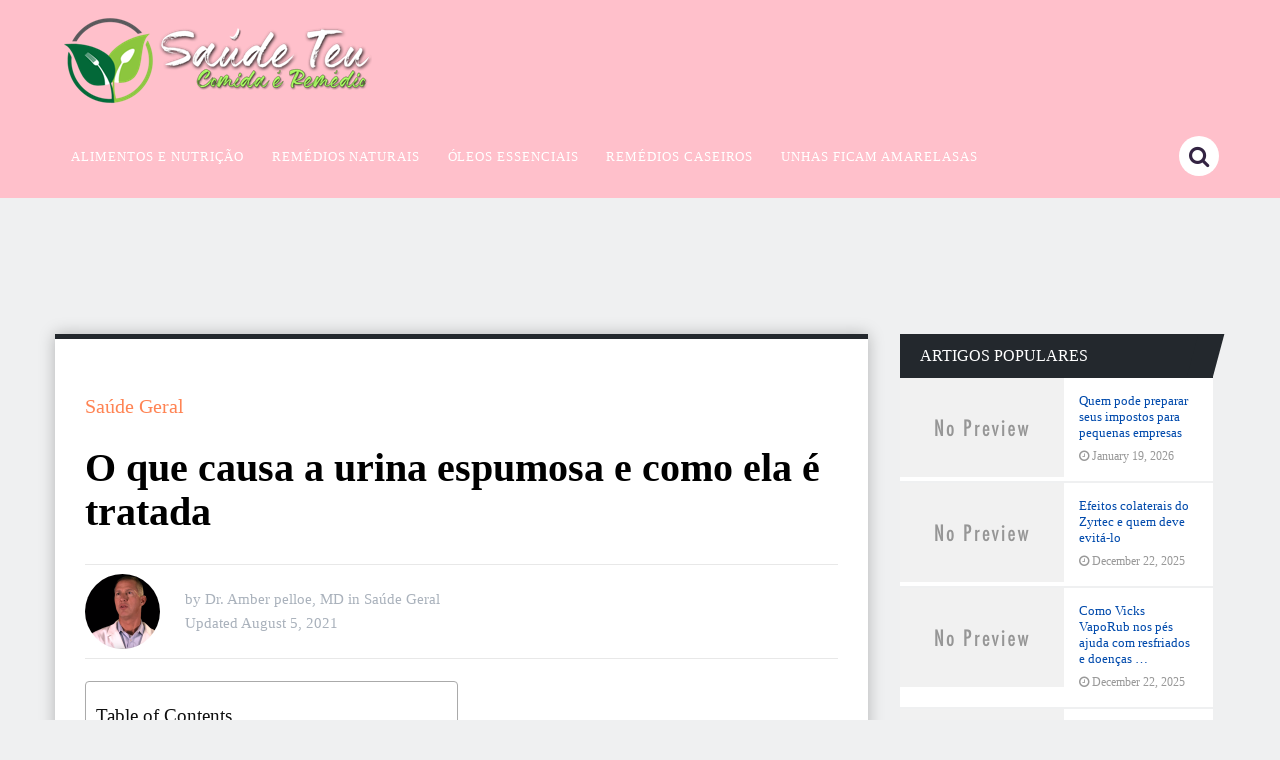

--- FILE ---
content_type: text/html; charset=UTF-8
request_url: https://saudeteu.info/o-que-causa-a-urina-espumosa-e-como-ela-e-tratada/
body_size: 19618
content:
<!DOCTYPE html><html class="no-js" lang="en-US" prefix="og: https://ogp.me/ns#"><head><script data-no-optimize="1">var litespeed_docref=sessionStorage.getItem("litespeed_docref");litespeed_docref&&(Object.defineProperty(document,"referrer",{get:function(){return litespeed_docref}}),sessionStorage.removeItem("litespeed_docref"));</script> <meta charset="UTF-8">
<!--[if IE ]><meta http-equiv="X-UA-Compatible" content="IE=edge,chrome=1">
<![endif]--><link rel="profile" href="https://gmpg.org/xfn/11" /><link rel="icon" href="https://saudeteu.info/wp-content/uploads/2019/08/Favicon-SaudeTeu.png" type="image/x-icon" /><meta name="msapplication-TileImage" content="https://saudeteu.info/wp-content/uploads/2019/08/Favicon-SaudeTeu-300x300.png"><link rel="apple-touch-icon-precomposed" href="https://saudeteu.info/wp-content/uploads/2019/08/Favicon-SaudeTeu-300x300.png"><meta name="viewport" content="width=device-width, initial-scale=1"><meta name="apple-mobile-web-app-capable" content="yes"><meta name="apple-mobile-web-app-status-bar-style" content="black"><link rel="pingback" href="https://saudeteu.info/xmlrpc.php" /> <script type="litespeed/javascript">document.documentElement.className=document.documentElement.className.replace(/\bno-js\b/,'js')</script> <title>O que causa a urina espumosa e como ela é tratada - Saude Teu</title><meta name="description" content="A maioria das pessoas não presta atenção à urina no banheiro, mas se notar espuma na urina, não entre em pânico. A espuma ou bolhas na urina podem ser normais"/><meta name="robots" content="follow, index, max-snippet:-1, max-video-preview:-1, max-image-preview:large"/><link rel="canonical" href="https://saudeteu.info/o-que-causa-a-urina-espumosa-e-como-ela-e-tratada/" /><meta property="og:locale" content="en_US" /><meta property="og:type" content="article" /><meta property="og:title" content="O que causa a urina espumosa e como ela é tratada - Saude Teu" /><meta property="og:description" content="A maioria das pessoas não presta atenção à urina no banheiro, mas se notar espuma na urina, não entre em pânico. A espuma ou bolhas na urina podem ser normais" /><meta property="og:url" content="https://saudeteu.info/o-que-causa-a-urina-espumosa-e-como-ela-e-tratada/" /><meta property="og:site_name" content="Saude Teu" /><meta property="article:section" content="Saúde Geral" /><meta property="og:updated_time" content="2022-04-15T04:39:39+00:00" /><meta property="article:published_time" content="2021-08-05T03:57:30+00:00" /><meta property="article:modified_time" content="2022-04-15T04:39:39+00:00" /><meta name="twitter:card" content="summary_large_image" /><meta name="twitter:title" content="O que causa a urina espumosa e como ela é tratada - Saude Teu" /><meta name="twitter:description" content="A maioria das pessoas não presta atenção à urina no banheiro, mas se notar espuma na urina, não entre em pânico. A espuma ou bolhas na urina podem ser normais" /><meta name="twitter:label1" content="Written by" /><meta name="twitter:data1" content="Dr. Amber pelloe, MD" /><meta name="twitter:label2" content="Time to read" /><meta name="twitter:data2" content="5 minutes" /> <script type="application/ld+json" class="rank-math-schema">{"@context":"https://schema.org","@graph":[{"@type":["Person","Organization"],"@id":"https://saudeteu.info/#person","name":"Dr. Amber pelloe, MD","logo":{"@type":"ImageObject","@id":"https://saudeteu.info/#logo","url":"https://saudeteu.info/wp-content/uploads/2019/08/SaudeTeu-logoa311x91.png","contentUrl":"https://saudeteu.info/wp-content/uploads/2019/08/SaudeTeu-logoa311x91.png","caption":"Saude Teu","inLanguage":"en-US","width":"311","height":"91"},"image":{"@type":"ImageObject","@id":"https://saudeteu.info/#logo","url":"https://saudeteu.info/wp-content/uploads/2019/08/SaudeTeu-logoa311x91.png","contentUrl":"https://saudeteu.info/wp-content/uploads/2019/08/SaudeTeu-logoa311x91.png","caption":"Saude Teu","inLanguage":"en-US","width":"311","height":"91"}},{"@type":"WebSite","@id":"https://saudeteu.info/#website","url":"https://saudeteu.info","name":"Saude Teu","publisher":{"@id":"https://saudeteu.info/#person"},"inLanguage":"en-US"},{"@type":"WebPage","@id":"https://saudeteu.info/o-que-causa-a-urina-espumosa-e-como-ela-e-tratada/#webpage","url":"https://saudeteu.info/o-que-causa-a-urina-espumosa-e-como-ela-e-tratada/","name":"O que causa a urina espumosa e como ela \u00e9 tratada - Saude Teu","datePublished":"2021-08-05T03:57:30+00:00","dateModified":"2022-04-15T04:39:39+00:00","isPartOf":{"@id":"https://saudeteu.info/#website"},"inLanguage":"en-US"},{"@type":"Person","@id":"https://saudeteu.info/author/ambermd/","name":"Dr. Amber pelloe, MD","url":"https://saudeteu.info/author/ambermd/","image":{"@type":"ImageObject","@id":"https://saudeteu.info/wp-content/litespeed/avatar/b327e0a83fa15a8a8aafede1d8f55605.jpg?ver=1768910077","url":"https://saudeteu.info/wp-content/litespeed/avatar/b327e0a83fa15a8a8aafede1d8f55605.jpg?ver=1768910077","caption":"Dr. Amber pelloe, MD","inLanguage":"en-US"},"sameAs":["https://saudeteu.info/"]},{"@type":"BlogPosting","headline":"O que causa a urina espumosa e como ela \u00e9 tratada - Saude Teu","datePublished":"2021-08-05T03:57:30+00:00","dateModified":"2022-04-15T04:39:39+00:00","articleSection":"Sa\u00fade Geral","author":{"@id":"https://saudeteu.info/author/ambermd/","name":"Dr. Amber pelloe, MD"},"publisher":{"@id":"https://saudeteu.info/#person"},"description":"A maioria das pessoas n\u00e3o presta aten\u00e7\u00e3o \u00e0 urina no banheiro, mas se notar espuma na urina, n\u00e3o entre em p\u00e2nico.\u00a0A espuma ou bolhas na urina podem ser normais","name":"O que causa a urina espumosa e como ela \u00e9 tratada - Saude Teu","@id":"https://saudeteu.info/o-que-causa-a-urina-espumosa-e-como-ela-e-tratada/#richSnippet","isPartOf":{"@id":"https://saudeteu.info/o-que-causa-a-urina-espumosa-e-como-ela-e-tratada/#webpage"},"inLanguage":"en-US","mainEntityOfPage":{"@id":"https://saudeteu.info/o-que-causa-a-urina-espumosa-e-como-ela-e-tratada/#webpage"}}]}</script> <link rel="alternate" type="application/rss+xml" title="Saude Teu &raquo; Feed" href="https://saudeteu.info/feed/" /><link rel="alternate" title="oEmbed (JSON)" type="application/json+oembed" href="https://saudeteu.info/wp-json/oembed/1.0/embed?url=https%3A%2F%2Fsaudeteu.info%2Fo-que-causa-a-urina-espumosa-e-como-ela-e-tratada%2F" /><link rel="alternate" title="oEmbed (XML)" type="text/xml+oembed" href="https://saudeteu.info/wp-json/oembed/1.0/embed?url=https%3A%2F%2Fsaudeteu.info%2Fo-que-causa-a-urina-espumosa-e-como-ela-e-tratada%2F&#038;format=xml" /><style id='wp-img-auto-sizes-contain-inline-css' type='text/css'>img:is([sizes=auto i],[sizes^="auto," i]){contain-intrinsic-size:3000px 1500px}
/*# sourceURL=wp-img-auto-sizes-contain-inline-css */</style><link data-optimized="2" rel="stylesheet" href="https://saudeteu.info/wp-content/litespeed/css/86792051d49d220205c0ee2a2f2f88ed.css?ver=ff7a4" /><style id='global-styles-inline-css' type='text/css'>:root{--wp--preset--aspect-ratio--square: 1;--wp--preset--aspect-ratio--4-3: 4/3;--wp--preset--aspect-ratio--3-4: 3/4;--wp--preset--aspect-ratio--3-2: 3/2;--wp--preset--aspect-ratio--2-3: 2/3;--wp--preset--aspect-ratio--16-9: 16/9;--wp--preset--aspect-ratio--9-16: 9/16;--wp--preset--color--black: #000000;--wp--preset--color--cyan-bluish-gray: #abb8c3;--wp--preset--color--white: #ffffff;--wp--preset--color--pale-pink: #f78da7;--wp--preset--color--vivid-red: #cf2e2e;--wp--preset--color--luminous-vivid-orange: #ff6900;--wp--preset--color--luminous-vivid-amber: #fcb900;--wp--preset--color--light-green-cyan: #7bdcb5;--wp--preset--color--vivid-green-cyan: #00d084;--wp--preset--color--pale-cyan-blue: #8ed1fc;--wp--preset--color--vivid-cyan-blue: #0693e3;--wp--preset--color--vivid-purple: #9b51e0;--wp--preset--gradient--vivid-cyan-blue-to-vivid-purple: linear-gradient(135deg,rgb(6,147,227) 0%,rgb(155,81,224) 100%);--wp--preset--gradient--light-green-cyan-to-vivid-green-cyan: linear-gradient(135deg,rgb(122,220,180) 0%,rgb(0,208,130) 100%);--wp--preset--gradient--luminous-vivid-amber-to-luminous-vivid-orange: linear-gradient(135deg,rgb(252,185,0) 0%,rgb(255,105,0) 100%);--wp--preset--gradient--luminous-vivid-orange-to-vivid-red: linear-gradient(135deg,rgb(255,105,0) 0%,rgb(207,46,46) 100%);--wp--preset--gradient--very-light-gray-to-cyan-bluish-gray: linear-gradient(135deg,rgb(238,238,238) 0%,rgb(169,184,195) 100%);--wp--preset--gradient--cool-to-warm-spectrum: linear-gradient(135deg,rgb(74,234,220) 0%,rgb(151,120,209) 20%,rgb(207,42,186) 40%,rgb(238,44,130) 60%,rgb(251,105,98) 80%,rgb(254,248,76) 100%);--wp--preset--gradient--blush-light-purple: linear-gradient(135deg,rgb(255,206,236) 0%,rgb(152,150,240) 100%);--wp--preset--gradient--blush-bordeaux: linear-gradient(135deg,rgb(254,205,165) 0%,rgb(254,45,45) 50%,rgb(107,0,62) 100%);--wp--preset--gradient--luminous-dusk: linear-gradient(135deg,rgb(255,203,112) 0%,rgb(199,81,192) 50%,rgb(65,88,208) 100%);--wp--preset--gradient--pale-ocean: linear-gradient(135deg,rgb(255,245,203) 0%,rgb(182,227,212) 50%,rgb(51,167,181) 100%);--wp--preset--gradient--electric-grass: linear-gradient(135deg,rgb(202,248,128) 0%,rgb(113,206,126) 100%);--wp--preset--gradient--midnight: linear-gradient(135deg,rgb(2,3,129) 0%,rgb(40,116,252) 100%);--wp--preset--font-size--small: 13px;--wp--preset--font-size--medium: 20px;--wp--preset--font-size--large: 36px;--wp--preset--font-size--x-large: 42px;--wp--preset--spacing--20: 0.44rem;--wp--preset--spacing--30: 0.67rem;--wp--preset--spacing--40: 1rem;--wp--preset--spacing--50: 1.5rem;--wp--preset--spacing--60: 2.25rem;--wp--preset--spacing--70: 3.38rem;--wp--preset--spacing--80: 5.06rem;--wp--preset--shadow--natural: 6px 6px 9px rgba(0, 0, 0, 0.2);--wp--preset--shadow--deep: 12px 12px 50px rgba(0, 0, 0, 0.4);--wp--preset--shadow--sharp: 6px 6px 0px rgba(0, 0, 0, 0.2);--wp--preset--shadow--outlined: 6px 6px 0px -3px rgb(255, 255, 255), 6px 6px rgb(0, 0, 0);--wp--preset--shadow--crisp: 6px 6px 0px rgb(0, 0, 0);}:where(.is-layout-flex){gap: 0.5em;}:where(.is-layout-grid){gap: 0.5em;}body .is-layout-flex{display: flex;}.is-layout-flex{flex-wrap: wrap;align-items: center;}.is-layout-flex > :is(*, div){margin: 0;}body .is-layout-grid{display: grid;}.is-layout-grid > :is(*, div){margin: 0;}:where(.wp-block-columns.is-layout-flex){gap: 2em;}:where(.wp-block-columns.is-layout-grid){gap: 2em;}:where(.wp-block-post-template.is-layout-flex){gap: 1.25em;}:where(.wp-block-post-template.is-layout-grid){gap: 1.25em;}.has-black-color{color: var(--wp--preset--color--black) !important;}.has-cyan-bluish-gray-color{color: var(--wp--preset--color--cyan-bluish-gray) !important;}.has-white-color{color: var(--wp--preset--color--white) !important;}.has-pale-pink-color{color: var(--wp--preset--color--pale-pink) !important;}.has-vivid-red-color{color: var(--wp--preset--color--vivid-red) !important;}.has-luminous-vivid-orange-color{color: var(--wp--preset--color--luminous-vivid-orange) !important;}.has-luminous-vivid-amber-color{color: var(--wp--preset--color--luminous-vivid-amber) !important;}.has-light-green-cyan-color{color: var(--wp--preset--color--light-green-cyan) !important;}.has-vivid-green-cyan-color{color: var(--wp--preset--color--vivid-green-cyan) !important;}.has-pale-cyan-blue-color{color: var(--wp--preset--color--pale-cyan-blue) !important;}.has-vivid-cyan-blue-color{color: var(--wp--preset--color--vivid-cyan-blue) !important;}.has-vivid-purple-color{color: var(--wp--preset--color--vivid-purple) !important;}.has-black-background-color{background-color: var(--wp--preset--color--black) !important;}.has-cyan-bluish-gray-background-color{background-color: var(--wp--preset--color--cyan-bluish-gray) !important;}.has-white-background-color{background-color: var(--wp--preset--color--white) !important;}.has-pale-pink-background-color{background-color: var(--wp--preset--color--pale-pink) !important;}.has-vivid-red-background-color{background-color: var(--wp--preset--color--vivid-red) !important;}.has-luminous-vivid-orange-background-color{background-color: var(--wp--preset--color--luminous-vivid-orange) !important;}.has-luminous-vivid-amber-background-color{background-color: var(--wp--preset--color--luminous-vivid-amber) !important;}.has-light-green-cyan-background-color{background-color: var(--wp--preset--color--light-green-cyan) !important;}.has-vivid-green-cyan-background-color{background-color: var(--wp--preset--color--vivid-green-cyan) !important;}.has-pale-cyan-blue-background-color{background-color: var(--wp--preset--color--pale-cyan-blue) !important;}.has-vivid-cyan-blue-background-color{background-color: var(--wp--preset--color--vivid-cyan-blue) !important;}.has-vivid-purple-background-color{background-color: var(--wp--preset--color--vivid-purple) !important;}.has-black-border-color{border-color: var(--wp--preset--color--black) !important;}.has-cyan-bluish-gray-border-color{border-color: var(--wp--preset--color--cyan-bluish-gray) !important;}.has-white-border-color{border-color: var(--wp--preset--color--white) !important;}.has-pale-pink-border-color{border-color: var(--wp--preset--color--pale-pink) !important;}.has-vivid-red-border-color{border-color: var(--wp--preset--color--vivid-red) !important;}.has-luminous-vivid-orange-border-color{border-color: var(--wp--preset--color--luminous-vivid-orange) !important;}.has-luminous-vivid-amber-border-color{border-color: var(--wp--preset--color--luminous-vivid-amber) !important;}.has-light-green-cyan-border-color{border-color: var(--wp--preset--color--light-green-cyan) !important;}.has-vivid-green-cyan-border-color{border-color: var(--wp--preset--color--vivid-green-cyan) !important;}.has-pale-cyan-blue-border-color{border-color: var(--wp--preset--color--pale-cyan-blue) !important;}.has-vivid-cyan-blue-border-color{border-color: var(--wp--preset--color--vivid-cyan-blue) !important;}.has-vivid-purple-border-color{border-color: var(--wp--preset--color--vivid-purple) !important;}.has-vivid-cyan-blue-to-vivid-purple-gradient-background{background: var(--wp--preset--gradient--vivid-cyan-blue-to-vivid-purple) !important;}.has-light-green-cyan-to-vivid-green-cyan-gradient-background{background: var(--wp--preset--gradient--light-green-cyan-to-vivid-green-cyan) !important;}.has-luminous-vivid-amber-to-luminous-vivid-orange-gradient-background{background: var(--wp--preset--gradient--luminous-vivid-amber-to-luminous-vivid-orange) !important;}.has-luminous-vivid-orange-to-vivid-red-gradient-background{background: var(--wp--preset--gradient--luminous-vivid-orange-to-vivid-red) !important;}.has-very-light-gray-to-cyan-bluish-gray-gradient-background{background: var(--wp--preset--gradient--very-light-gray-to-cyan-bluish-gray) !important;}.has-cool-to-warm-spectrum-gradient-background{background: var(--wp--preset--gradient--cool-to-warm-spectrum) !important;}.has-blush-light-purple-gradient-background{background: var(--wp--preset--gradient--blush-light-purple) !important;}.has-blush-bordeaux-gradient-background{background: var(--wp--preset--gradient--blush-bordeaux) !important;}.has-luminous-dusk-gradient-background{background: var(--wp--preset--gradient--luminous-dusk) !important;}.has-pale-ocean-gradient-background{background: var(--wp--preset--gradient--pale-ocean) !important;}.has-electric-grass-gradient-background{background: var(--wp--preset--gradient--electric-grass) !important;}.has-midnight-gradient-background{background: var(--wp--preset--gradient--midnight) !important;}.has-small-font-size{font-size: var(--wp--preset--font-size--small) !important;}.has-medium-font-size{font-size: var(--wp--preset--font-size--medium) !important;}.has-large-font-size{font-size: var(--wp--preset--font-size--large) !important;}.has-x-large-font-size{font-size: var(--wp--preset--font-size--x-large) !important;}
/*# sourceURL=global-styles-inline-css */</style><style id='classic-theme-styles-inline-css' type='text/css'>/*! This file is auto-generated */
.wp-block-button__link{color:#fff;background-color:#32373c;border-radius:9999px;box-shadow:none;text-decoration:none;padding:calc(.667em + 2px) calc(1.333em + 2px);font-size:1.125em}.wp-block-file__button{background:#32373c;color:#fff;text-decoration:none}
/*# sourceURL=/wp-includes/css/classic-themes.min.css */</style><style id='ez-toc-inline-css' type='text/css'>div#ez-toc-container .ez-toc-title {font-size: 120%;}div#ez-toc-container .ez-toc-title {font-weight: 500;}div#ez-toc-container ul li , div#ez-toc-container ul li a {font-size: 100%;}div#ez-toc-container ul li , div#ez-toc-container ul li a {font-weight: 500;}div#ez-toc-container nav ul ul li {font-size: 90%;}.ez-toc-box-title {font-weight: bold; margin-bottom: 10px; text-align: center; text-transform: uppercase; letter-spacing: 1px; color: #666; padding-bottom: 5px;position:absolute;top:-4%;left:5%;background-color: inherit;transition: top 0.3s ease;}.ez-toc-box-title.toc-closed {top:-25%;}
.ez-toc-container-direction {direction: ltr;}.ez-toc-counter ul{counter-reset: item ;}.ez-toc-counter nav ul li a::before {content: counters(item, '.', decimal) '. ';display: inline-block;counter-increment: item;flex-grow: 0;flex-shrink: 0;margin-right: .2em; float: left; }.ez-toc-widget-direction {direction: ltr;}.ez-toc-widget-container ul{counter-reset: item ;}.ez-toc-widget-container nav ul li a::before {content: counters(item, '.', decimal) '. ';display: inline-block;counter-increment: item;flex-grow: 0;flex-shrink: 0;margin-right: .2em; float: left; }
/*# sourceURL=ez-toc-inline-css */</style><style id='dividend-stylesheet-inline-css' type='text/css'>body {background-color:#eff0f1;background-image:url(https://saudeteu.info/wp-content/themes/mts_dividend/images/nobg.png);}
		#site-header, .navigation.mobile-menu-wrapper {background-color:#ffc0cb;background-image:url(https://saudeteu.info/wp-content/themes/mts_dividend/images/nobg.png);}
		.primary-carousel-wrap {background-color:#eff0f1;background-image:url(https://saudeteu.info/wp-content/themes/mts_dividend/images/nobg.png);}
		.homepage-deals {background-color:#23282d;background-image:url(https://saudeteu.info/wp-content/themes/mts_dividend/images/nobg.png);}
		.article-wrap {background-color:#eff0f1;background-image:url(https://saudeteu.info/wp-content/themes/mts_dividend/images/nobg.png);}
		.call-to-action {background-color:#23282d;background-image:url(https://saudeteu.info/wp-content/themes/mts_dividend/images/nobg.png);}
		.mts-featured-clients {background-color:#ffffff;background-image:url(https://saudeteu.info/wp-content/themes/mts_dividend/images/nobg.png);}
		#site-footer {background-color:#ffc0cb;background-image:url(https://saudeteu.info/wp-content/themes/mts_dividend/images/nobg.png);}
		.widget-single-subscribe .widget #wp-subscribe {background-color:#23282d;background-image:url(https://saudeteu.info/wp-content/themes/mts_dividend/images/newsletter-long-bg2.png);background-repeat:no-repeat;background-attachment:scroll;background-position:left top;background-size:cover;}

		.primary-carousel-wrap .featured-category-title, .primary-carousel-wrap .featured-category-title:after, .primary-carousel-wrap .owl-prev, .primary-carousel-wrap .owl-next { background-color: #dd3333; }
		.primary-carousel-post, .primary-carousel-post:hover { color: #dd3333; }

		.homepage-deals .featured-category-title, .homepage-deals .featured-category-title:after { background-color: #373e46; }

		.call-to-action-title span { color: #edb746; }
		.call-to-action-button a { background-color: #88bf5f; }
		.call-to-action-button a:hover { background: #62963c }

		.footer-header h3 { background-color: #373e46; }

		.pagination a { color: #23282d; }

		.sidebar .widget h3, .pagination .page-numbers.current, .single .pagination > .current, .tagcloud a, .widget .wp_review_tab_widget_content .tab_title.selected a, .widget .wpt_widget_content .tab_title.selected a, #load-posts a, .woocommerce nav.woocommerce-pagination ul li span.current, .woocommerce-page nav.woocommerce-pagination ul li span.current, .woocommerce #content nav.woocommerce-pagination ul li span.current, .woocommerce-page #content nav.woocommerce-pagination ul li span.current, .article-layout-2 .latestPost.post-1 .latestPost-layout, .article-layout-2 .latestPost.post-1 .article-content, .article-layout-3 .latestPost.post-1 .latestPost-layout, .article-layout-3 .latestPost.post-1 .article-content, .article-layout-4 .latestPost.post-1 .latestPost-layout, .article-layout-4 .latestPost.post-1 .article-content, .article-layout-5 .latestPost.post-1 .latestPost-layout, .article-layout-5 .latestPost.post-1 .article-content, .tags a, .related-posts h4, .postauthor h4, .cd-tabs-navigation h4 a.selected, .cd-tabs-navigation h4 a.selected:after, #respond h4:after, #respond h4, .deals-button { background: #23282d; }

        input[type='submit'], .deal-link, .deals-advanced-recent-posts .btn-archive-link, .single-deals-button a, .woocommerce a.button, .woocommerce-page a.button, .woocommerce button.button, .woocommerce-page button.button, .woocommerce input.button, .woocommerce-page input.button, .woocommerce #respond input#submit, .woocommerce-page #respond input#submit, .woocommerce #content input.button, .woocommerce-page #content input.button, .woocommerce #respond input#submit.alt, .woocommerce a.button.alt, .woocommerce button.button.alt, .woocommerce input.button.alt, .woocommerce #respond input#submit.alt.disabled, .woocommerce #respond input#submit.alt:disabled, .woocommerce #respond input#submit.alt:disabled[disabled], .woocommerce a.button.alt.disabled, .woocommerce a.button.alt:disabled, .woocommerce a.button.alt:disabled[disabled], .woocommerce button.button.alt.disabled, .woocommerce button.button.alt:disabled, .woocommerce button.button.alt:disabled[disabled], .woocommerce input.button.alt:disabled, .woocommerce input.button.alt:disabled[disabled], .woocommerce span.onsale, .deals-link, .ball-pulse > div, .pace .pace-progress, .latestPost-review-wrapper, #wpmm-megamenu .review-total-only, html .review-type-circle.latestPost-review-wrapper, .widget .review-total-only.large-thumb, #commentform input#submit, .woocommerce-account .woocommerce-MyAccount-navigation li.is-active, .bypostauthor .fn:after, .owl-prev:hover, .owl-next:hover, #subscribe .wp-subscribe-wrap, .deals-button:hover, .featuredBox .deals-button, #secondary-navigation a:hover, #secondary-navigation li:hover a, .woocommerce-product-search button[type='submit'], .woocommerce .woocommerce-widget-layered-nav-dropdown__submit { background: #ff8454; color: #fff; }

		.widget .wp-subscribe input.submit, .featuredBox .title:hover { background-color: #08090b }

		.deals-link:hover, .single-deals-button a:hover, .woocommerce a.button:hover, .woocommerce-page a.button:hover, .woocommerce button.button:hover, .woocommerce-page button.button:hover, .woocommerce input.button:hover, .woocommerce-page input.button:hover, .woocommerce #respond input#submit:hover, .woocommerce-page #respond input#submit:hover, .woocommerce #content input.button:hover, .woocommerce-page #content input.button:hover, input[type='submit']:hover, #commentform input#submit:hover, .woocommerce #respond input#submit.alt:hover, .woocommerce a.button.alt:hover, .woocommerce button.button.alt:hover, .woocommerce input.button.alt:hover, .woocommerce-product-search input[type='submit']:hover, .deals-advanced-recent-posts .btn-archive-link:hover, .woocommerce-product-search button[type='submit']:hover, .woocommerce .woocommerce-widget-layered-nav-dropdown__submit:hover { background-color: #ff4d07; }

		a, .single-post-category, .related-posts h4:before, .related-posts .latestPost-layout:after, .postauthor h4:before, .post-like.active, .post-dislike.active, .widget .wp-subscribe-wrap h4.title span { color: #ff8454; }

		.widget .wp_review_tab_widget_content .tab_title.selected a, .widget .wpt_widget_content .tab_title.selected a, .single_post { border-color: #23282d; }

		
		
		.bypostauthor .fn:after { content: "Author"; font-size: 14px; padding: 4px 10px; margin-left: 8px; color: #fff; font-weight: normal; }
		
		
		
			
/*# sourceURL=dividend-stylesheet-inline-css */</style> <script type="litespeed/javascript" data-src="https://saudeteu.info/wp-includes/js/jquery/jquery.min.js" id="jquery-core-js"></script> <link rel="https://api.w.org/" href="https://saudeteu.info/wp-json/" /><link rel="alternate" title="JSON" type="application/json" href="https://saudeteu.info/wp-json/wp/v2/posts/31426" /><link rel="EditURI" type="application/rsd+xml" title="RSD" href="https://saudeteu.info/xmlrpc.php?rsd" /><meta name="generator" content="WordPress 6.9" /><link rel='shortlink' href='https://saudeteu.info/?p=31426' /><style type="text/css">#logo a { font-family: 'Roboto'; font-weight: 700; font-size: 30px; color: #ffffff; }
#secondary-navigation a, .login-wrap .user-name, .login-signup a { font-family: 'Roboto'; font-weight: 500; font-size: 13px; color: #ffffff;text-transform: uppercase; letter-spacing: .95px;  }
.carousel-title, .deals-title { font-family: 'Roboto'; font-weight: normal; font-size: 18px; color: #004aac; }
.latestPost .title { font-family: 'Roboto'; font-weight: normal; font-size: 18px; color: #004aac; }
.post-info, .breadcrumb, .pagination { font-family: 'Roboto'; font-weight: 500; font-size: 15px; color: #aab2bc; }
.call-to-action { font-family: 'Roboto'; font-weight: 700; font-size: 20px; color: #fff; }
.single-title, .title.entry-title { font-family: 'Roboto'; font-weight: 700; font-size: 40px; color: #000000; }
.deals-related-post.latestPost .title { font-family: 'Roboto'; font-weight: normal; font-size: 20px; color: #004aac; }
body { font-family: 'Roboto'; font-weight: normal; font-size: 16px; color: #111111; }
.widget h3 { font-family: 'Roboto'; font-weight: 500; font-size: 16px; color: #ffffff;text-transform: uppercase; }
.widget .post-title, .sidebar .widget .entry-title, .widget .slide-title, .widget .wpt_comment_meta { font-family: 'Roboto'; font-weight: 500; font-size: 13px; color: #004aac; }
.widget { font-family: 'Roboto'; font-weight: normal; font-size: 14px; color: #2b2d32; }
#site-footer .widget h3 { font-family: 'Roboto'; font-weight: 500; font-size: 14px; color: #ffffff;text-transform: uppercase; }
#site-footer .widget .post-title, #site-footer .widget .entry-title, #site-footer .widget .slide-title, #site-footer .widget .wpt_comment_meta { font-family: 'Roboto'; font-weight: 500; font-size: 14px; color: #ffffff; }
#site-footer .widget { font-family: 'Roboto'; font-weight: normal; font-size: 17px; color: #ffffff; }
.footer-navigation li a, .footer-bottom, #site-footer .textwidget, #site-footer .widget_rss li, .footer-navigation li:before { font-family: 'Roboto'; font-weight: normal; font-size: 16px; color: #656e77; }
.copyrights { font-family: 'Roboto'; font-weight: normal; font-size: 16px; color: #ffffff; }
h1 { font-family: 'Roboto'; font-weight: 700; font-size: 28px; color: #000000; }
h2 { font-family: 'Roboto'; font-weight: 700; font-size: 24px; color: #000000; }
h3 { font-family: 'Roboto'; font-weight: 700; font-size: 22px; color: #000000; }
h4 { font-family: 'Roboto'; font-weight: 700; font-size: 20px; color: #000000; }
h5 { font-family: 'Roboto'; font-weight: 700; font-size: 18px; color: #000000; }
h6 { font-family: 'Roboto'; font-weight: 700; font-size: 16px; color: #000000; }</style><link rel="icon" href="https://saudeteu.info/wp-content/uploads/2019/08/Favicon-SaudeTeu-150x150.png" sizes="32x32" /><link rel="icon" href="https://saudeteu.info/wp-content/uploads/2019/08/Favicon-SaudeTeu-300x300.png" sizes="192x192" /><link rel="apple-touch-icon" href="https://saudeteu.info/wp-content/uploads/2019/08/Favicon-SaudeTeu-300x300.png" /><meta name="msapplication-TileImage" content="https://saudeteu.info/wp-content/uploads/2019/08/Favicon-SaudeTeu-300x300.png" /></head><body id="blog" class="wp-singular post-template-default single single-post postid-31426 single-format-standard wp-theme-mts_dividend main"><div class="main-container"><header id="site-header" role="banner" itemscope itemtype="http://schema.org/WPHeader"><div id="header" class="container clearfix"><div class="logo-wrap"><h2 id="logo" class="image-logo" itemprop="headline">
<a href="https://saudeteu.info">
<img data-lazyloaded="1" src="[data-uri]" data-src="https://saudeteu.info/wp-content/uploads/2019/08/SaudeTeu-logoa311x91.png" alt="Saude Teu" width="311" height="91"></a></h2></div><div id="secondary-navigation" role="navigation" itemscope itemtype="http://schema.org/SiteNavigationElement">
<a href="#" id="pull" class="toggle-mobile-menu">Menu</a><nav class="navigation clearfix mobile-menu-wrapper"><ul id="menu-main-menu" class="menu clearfix"><li id="menu-item-22789" class="menu-item menu-item-type-post_type menu-item-object-page menu-item-22789"><a href="https://saudeteu.info/alimentos-e-nutricao/"><style>.navigation #menu-item-22789:hover a { background:  !important; }</style>Alimentos e Nutrição</a></li><li id="menu-item-22790" class="menu-item menu-item-type-post_type menu-item-object-page menu-item-22790"><a href="https://saudeteu.info/remedios-naturais/"><style>.navigation #menu-item-22790:hover a { background:  !important; }</style>Remédios naturais</a></li><li id="menu-item-22791" class="menu-item menu-item-type-post_type menu-item-object-page menu-item-22791"><a href="https://saudeteu.info/oleos-essenciais/"><style>.navigation #menu-item-22791:hover a { background:  !important; }</style>Óleos essenciais</a></li><li id="menu-item-22792" class="menu-item menu-item-type-post_type menu-item-object-page menu-item-22792"><a href="https://saudeteu.info/remedios-caseiros/"><style>.navigation #menu-item-22792:hover a { background:  !important; }</style>Remédios caseiros</a></li><li id="menu-item-22793" class="menu-item menu-item-type-post_type menu-item-object-page menu-item-22793"><a href="https://saudeteu.info/unhas-ficam-amarelasas/"><style>.navigation #menu-item-22793:hover a { background:  !important; }</style>Unhas Ficam Amarelasas</a></li></ul></nav></div><div id="search-6" class="widget widget_search"><form method="get" id="searchform" class="search-form" action="https://saudeteu.info" _lpchecked="1"><fieldset>
<input type="search" name="s" id="s" value="" placeholder="search..."  />
<button id="search-image" class="sbutton" type="submit" value=""><i class="fa fa-search"></i></button></fieldset></form></div></div></header> <script type="litespeed/javascript" data-src="https://pagead2.googlesyndication.com/pagead/js/adsbygoogle.js"></script> 
<ins class="adsbygoogle"
style="display:inline-block;width:728px;height:90px"
data-ad-client="ca-pub-4289698071282123"
data-ad-slot="4240342153"></ins> <script type="litespeed/javascript">(adsbygoogle=window.adsbygoogle||[]).push({})</script> <div id="page" class="single"><div class="page-inner"><article class="article"><div id="content_box" ><div id="post-31426" class="g post post-31426 type-post status-publish format-standard hentry category-saude-geral"><div class="single_post"><header><div class="single-post-category">
<a href="https://saudeteu.info/category/saude-geral/"">Saúde Geral</a></div><h1 class="title single-title entry-title">O que causa a urina espumosa e como ela é tratada</h1><div class="post-info"><div class="theauthorimage"><span><img data-lazyloaded="1" src="[data-uri]" alt='' data-src='https://saudeteu.info/wp-content/litespeed/avatar/2bd14b99476185acf823e7881b64029b.jpg?ver=1768910077' data-srcset='https://saudeteu.info/wp-content/litespeed/avatar/2bb5be2a46bc095e1342bde93e4747ef.jpg?ver=1768910077 2x' class='avatar avatar-75 photo' height='75' width='75' decoding='async'/></span></div><div class="single-meta-info">
<span class="theauthor"><span class="thespace">by&nbsp;</span><span><a href="https://saudeteu.info/author/ambermd/" title="Posts by Dr. Amber pelloe, MD" rel="author">Dr. Amber pelloe, MD</a></span></span>
<span class="thecategory"><span class="thespace">in&nbsp;</span><span><a href="https://saudeteu.info/category/saude-geral/" title="View all posts in Saúde Geral">Saúde Geral</a></span></span><div class="thetime date updated"><span class="thespace">Updated&nbsp;</span><span>August 5, 2021</span></div></div></div></header><div class="post-single-content box mark-links entry-content"><div class="thecontent"><div class='code-block code-block-1' style='margin: 8px 0; clear: both;'> <script type="litespeed/javascript" data-src="https://pagead2.googlesyndication.com/pagead/js/adsbygoogle.js?client=ca-pub-4289698071282123"
     crossorigin="anonymous"></script> 
<ins class="adsbygoogle"
style="display:block"
data-ad-client="ca-pub-4289698071282123"
data-ad-slot="7927312350"
data-ad-format="auto"
data-full-width-responsive="true"></ins> <script type="litespeed/javascript">(adsbygoogle=window.adsbygoogle||[]).push({})</script></div><div id="ez-toc-container" class="ez-toc-v2_0_80 counter-hierarchy ez-toc-counter ez-toc-transparent ez-toc-container-direction"><div class='code-block code-block-2' style='margin: 8px 0; clear: both;'> <script type="litespeed/javascript" data-src="https://pagead2.googlesyndication.com/pagead/js/adsbygoogle.js?client=ca-pub-4289698071282123"
     crossorigin="anonymous"></script> 
<ins class="adsbygoogle"
style="display:block"
data-ad-client="ca-pub-4289698071282123"
data-ad-slot="7927312350"
data-ad-format="auto"
data-full-width-responsive="true"></ins> <script type="litespeed/javascript">(adsbygoogle=window.adsbygoogle||[]).push({})</script></div><p class="ez-toc-title" style="cursor:inherit">Table of Contents</p><div class='code-block code-block-3' style='margin: 8px 0; clear: both;'> <script type="litespeed/javascript" data-src="https://pagead2.googlesyndication.com/pagead/js/adsbygoogle.js?client=ca-pub-4289698071282123"
     crossorigin="anonymous"></script> 
<ins class="adsbygoogle"
style="display:block"
data-ad-client="ca-pub-4289698071282123"
data-ad-slot="7927312350"
data-ad-format="auto"
data-full-width-responsive="true"></ins> <script type="litespeed/javascript">(adsbygoogle=window.adsbygoogle||[]).push({})</script></div><label for="ez-toc-cssicon-toggle-item-696fb32907ec4" class="ez-toc-cssicon-toggle-label"><span class=""><span class="eztoc-hide" style="display:none;">Toggle</span><span class="ez-toc-icon-toggle-span"><svg style="fill: #999;color:#999" xmlns="http://www.w3.org/2000/svg" class="list-377408" width="20px" height="20px" viewBox="0 0 24 24" fill="none"><path d="M6 6H4v2h2V6zm14 0H8v2h12V6zM4 11h2v2H4v-2zm16 0H8v2h12v-2zM4 16h2v2H4v-2zm16 0H8v2h12v-2z" fill="currentColor"></path></svg><svg style="fill: #999;color:#999" class="arrow-unsorted-368013" xmlns="http://www.w3.org/2000/svg" width="10px" height="10px" viewBox="0 0 24 24" version="1.2" baseProfile="tiny"><path d="M18.2 9.3l-6.2-6.3-6.2 6.3c-.2.2-.3.4-.3.7s.1.5.3.7c.2.2.4.3.7.3h11c.3 0 .5-.1.7-.3.2-.2.3-.5.3-.7s-.1-.5-.3-.7zM5.8 14.7l6.2 6.3 6.2-6.3c.2-.2.3-.5.3-.7s-.1-.5-.3-.7c-.2-.2-.4-.3-.7-.3h-11c-.3 0-.5.1-.7.3-.2.2-.3.5-.3.7s.1.5.3.7z"/></svg></span></span></label><input type="checkbox"  id="ez-toc-cssicon-toggle-item-696fb32907ec4"  aria-label="Toggle" /><nav><ul class='ez-toc-list ez-toc-list-level-1 ' ><li class='ez-toc-page-1 ez-toc-heading-level-2'><a class="ez-toc-link ez-toc-heading-1" href="#Sintomas_que_podem_ocorrer_com_a_urina_espumosa" >Sintomas que podem ocorrer com a urina espumosa</a></li><li class='ez-toc-page-1 ez-toc-heading-level-2'><a class="ez-toc-link ez-toc-heading-2" href="#9_possiveis_causas_de_urina_espumosa" >9 possíveis causas de urina espumosa</a><ul class='ez-toc-list-level-3' ><li class='ez-toc-heading-level-3'><a class="ez-toc-link ez-toc-heading-3" href="#1_Forcar_ou_urinar_rapido" >1. Forçar ou urinar rápido</a></li><li class='ez-toc-page-1 ez-toc-heading-level-3'><a class="ez-toc-link ez-toc-heading-4" href="#2_Desidratacao" >2. Desidratação</a></li><li class='ez-toc-page-1 ez-toc-heading-level-3'><a class="ez-toc-link ez-toc-heading-5" href="#3_Limpadores_de_banheiro" >3. Limpadores de banheiro</a></li><li class='ez-toc-page-1 ez-toc-heading-level-3'><a class="ez-toc-link ez-toc-heading-6" href="#4_Semen_na_urina" >4. Sêmen na urina</a></li><li class='ez-toc-page-1 ez-toc-heading-level-3'><a class="ez-toc-link ez-toc-heading-7" href="#5_Proteinuria" >5. Proteinúria</a></li><li class='ez-toc-page-1 ez-toc-heading-level-3'><a class="ez-toc-link ez-toc-heading-8" href="#6_UTI_infeccao_do_trato_urinario" >6. UTI (infecção do trato urinário)</a></li><li class='ez-toc-page-1 ez-toc-heading-level-3'><a class="ez-toc-link ez-toc-heading-9" href="#7_Pre-eclampsia" >7. Pré-eclâmpsia</a></li><li class='ez-toc-page-1 ez-toc-heading-level-3'><a class="ez-toc-link ez-toc-heading-10" href="#8_Fistula" >8. Fístula</a></li><li class='ez-toc-page-1 ez-toc-heading-level-3'><a class="ez-toc-link ez-toc-heading-11" href="#9_Doencas_renais" >9. Doenças renais</a></li></ul></li><li class='ez-toc-page-1 ez-toc-heading-level-2'><a class="ez-toc-link ez-toc-heading-12" href="#Como_tratar_a_urina_espumosa" >Como tratar a urina espumosa?</a></li><li class='ez-toc-page-1 ez-toc-heading-level-2'><a class="ez-toc-link ez-toc-heading-13" href="#Quando_voce_deve_consultar_um_medico" >Quando você deve consultar um médico?</a></li></ul></nav></div><p>A maioria das pessoas não presta atenção à urina no banheiro, mas se notar espuma na urina, não entre em pânico. A espuma ou bolhas na urina podem ser normais ou anormais.</p><p>A micção é uma forma de remover resíduos e produtos não utilizados do corpo. A urina é geralmente de cor amarela clara a escura. Sua cor e consistência dependem de vários fatores. Alguns deles incluem dieta, medicamentos, hidratação ou uma doença latente.</p><div class='code-block code-block-4' style='margin: 8px 0; clear: both;'> <script type="litespeed/javascript" data-src="https://pagead2.googlesyndication.com/pagead/js/adsbygoogle.js?client=ca-pub-4289698071282123"
     crossorigin="anonymous"></script> 
<ins class="adsbygoogle"
style="display:block"
data-ad-client="ca-pub-4289698071282123"
data-ad-slot="7927312350"
data-ad-format="auto"
data-full-width-responsive="true"></ins> <script type="litespeed/javascript">(adsbygoogle=window.adsbygoogle||[]).push({})</script></div><p><strong>A urina espumosa pela manhã</strong> pode ser normal ou pode ser um sinal de um sério problema de saúde. A velocidade de micção também pode fazer com que a urina pareça espumosa.</p><p>Neste artigo, veremos os sintomas, causas e tratamentos comuns para a urina espumosa.</p><div class='code-block code-block-5' style='margin: 8px 0; clear: both;'> <script type="litespeed/javascript" data-src="https://pagead2.googlesyndication.com/pagead/js/adsbygoogle.js?client=ca-pub-4289698071282123"
     crossorigin="anonymous"></script> 
<ins class="adsbygoogle"
style="display:block"
data-ad-client="ca-pub-4289698071282123"
data-ad-slot="7927312350"
data-ad-format="auto"
data-full-width-responsive="true"></ins> <script type="litespeed/javascript">(adsbygoogle=window.adsbygoogle||[]).push({})</script></div><p><strong>Leia também: </strong>Dor no testículo esquerdo: causas e tratamentos</p><hr /><h2><span class="ez-toc-section" id="Sintomas_que_podem_ocorrer_com_a_urina_espumosa"></span>Sintomas que podem ocorrer com a urina espumosa<span class="ez-toc-section-end"></span></h2><p>Se as bolhas espumosas na urina forem causadas por uma doença ou enfermidade, você poderá sentir outros sintomas que indicam um problema mais grave.</p><div class='code-block code-block-6' style='margin: 8px 0; clear: both;'> <script type="litespeed/javascript" data-src="https://pagead2.googlesyndication.com/pagead/js/adsbygoogle.js?client=ca-pub-4289698071282123"
     crossorigin="anonymous"></script> 
<ins class="adsbygoogle"
style="display:block"
data-ad-client="ca-pub-4289698071282123"
data-ad-slot="7927312350"
data-ad-format="auto"
data-full-width-responsive="true"></ins> <script type="litespeed/javascript">(adsbygoogle=window.adsbygoogle||[]).push({})</script></div><p>Os sintomas que você pode verificar incluem:</p><ul><li>Inchaço das mãos, pés, rosto ou barriga devido ao acúmulo de líquido nos rins</li><li>Sensação de preguiça ou cansaço</li><li>Não sentir fome ou perda de apetite</li><li>Sentindo náuseas</li><li>Vômito</li><li>Insônia ou dificuldade para dormir</li><li>Urina turva ou escura</li><li>Dor nas costas</li><li>Fraqueza</li><li>Urina com cheiro horrível</li></ul><p>Às vezes, pode haver sangue e pus na urina, o que pode ser resultado de uma infecção do trato urinário (ITU).</p><div class='code-block code-block-7' style='margin: 8px 0; clear: both;'> <script type="litespeed/javascript" data-src="https://pagead2.googlesyndication.com/pagead/js/adsbygoogle.js?client=ca-pub-4289698071282123"
     crossorigin="anonymous"></script> 
<ins class="adsbygoogle"
style="display:block"
data-ad-client="ca-pub-4289698071282123"
data-ad-slot="7927312350"
data-ad-format="auto"
data-full-width-responsive="true"></ins> <script type="litespeed/javascript">(adsbygoogle=window.adsbygoogle||[]).push({})</script></div><p>Consulte o seu médico imediatamente quando sentir qualquer um destes outros sintomas juntamente com bolhas na urina.</p><hr /><h2><span class="ez-toc-section" id="9_possiveis_causas_de_urina_espumosa"></span>9 possíveis causas de urina espumosa<span class="ez-toc-section-end"></span></h2><p>Existem algumas causas normais e anormais para bolhas espumosas na urina. Vamos ver em detalhes.</p><div class='code-block code-block-8' style='margin: 8px 0; clear: both;'> <script type="litespeed/javascript" data-src="https://pagead2.googlesyndication.com/pagead/js/adsbygoogle.js?client=ca-pub-4289698071282123"
     crossorigin="anonymous"></script> 
<ins class="adsbygoogle"
style="display:block"
data-ad-client="ca-pub-4289698071282123"
data-ad-slot="7927312350"
data-ad-format="auto"
data-full-width-responsive="true"></ins> <script type="litespeed/javascript">(adsbygoogle=window.adsbygoogle||[]).push({})</script></div><p>As causas normais incluem:</p><h3><span class="ez-toc-section" id="1_Forcar_ou_urinar_rapido"></span>1. Forçar ou urinar rápido<span class="ez-toc-section-end"></span></h3><p>A força da urina entrando na água do banheiro pode causar bolhas na urina.</p><div class='code-block code-block-9' style='margin: 8px 0; clear: both;'> <script type="litespeed/javascript" data-src="https://pagead2.googlesyndication.com/pagead/js/adsbygoogle.js?client=ca-pub-4289698071282123"
     crossorigin="anonymous"></script> 
<ins class="adsbygoogle"
style="display:block"
data-ad-client="ca-pub-4289698071282123"
data-ad-slot="7927312350"
data-ad-format="auto"
data-full-width-responsive="true"></ins> <script type="litespeed/javascript">(adsbygoogle=window.adsbygoogle||[]).push({})</script></div><p>A grande força cria bolhas quando a urina entra na água. Na verdade, algumas pessoas demoram a urinar, enchendo a bexiga em excesso, o que leva a uma micção rápida.</p><h3><span class="ez-toc-section" id="2_Desidratacao"></span>2. Desidratação<span class="ez-toc-section-end"></span></h3><p>A desidratação causa urina mais espessa e mais concentrada. Também pode causar espuma na urina. Beber muita água pode ajudar a evitar esse problema.</p><div class='code-block code-block-10' style='margin: 8px 0; clear: both;'> <script type="litespeed/javascript" data-src="https://pagead2.googlesyndication.com/pagead/js/adsbygoogle.js?client=ca-pub-4289698071282123"
     crossorigin="anonymous"></script> 
<ins class="adsbygoogle"
style="display:block"
data-ad-client="ca-pub-4289698071282123"
data-ad-slot="7927312350"
data-ad-format="auto"
data-full-width-responsive="true"></ins> <script type="litespeed/javascript">(adsbygoogle=window.adsbygoogle||[]).push({})</script></div><h3><span class="ez-toc-section" id="3_Limpadores_de_banheiro"></span>3. Limpadores de banheiro<span class="ez-toc-section-end"></span></h3><p>A urina pode parecer espumosa devido aos produtos químicos de limpeza do banheiro.</p><p>O sabão nos produtos químicos pode criar bolhas. Para ter certeza de que o limpador é a causa, urine em um recipiente limpo. Se não aparecer espuma, você pode saber que o limpador de banheiro está causando a espuma.</p><div class='code-block code-block-11' style='margin: 8px 0; clear: both;'> <script type="litespeed/javascript" data-src="https://pagead2.googlesyndication.com/pagead/js/adsbygoogle.js?client=ca-pub-4289698071282123"
     crossorigin="anonymous"></script> 
<ins class="adsbygoogle"
style="display:block"
data-ad-client="ca-pub-4289698071282123"
data-ad-slot="7927312350"
data-ad-format="auto"
data-full-width-responsive="true"></ins> <script type="litespeed/javascript">(adsbygoogle=window.adsbygoogle||[]).push({})</script></div><p>&nbsp;</p><h3><span class="ez-toc-section" id="4_Semen_na_urina"></span>4. Sêmen na urina<span class="ez-toc-section-end"></span></h3><p>Bolhas na urina também podem ser causadas pelo sêmen na urina.</p><div class='code-block code-block-12' style='margin: 8px 0; clear: both;'> <script type="litespeed/javascript" data-src="https://pagead2.googlesyndication.com/pagead/js/adsbygoogle.js?client=ca-pub-4289698071282123"
     crossorigin="anonymous"></script> 
<ins class="adsbygoogle"
style="display:block"
data-ad-client="ca-pub-4289698071282123"
data-ad-slot="7927312350"
data-ad-format="auto"
data-full-width-responsive="true"></ins> <script type="litespeed/javascript">(adsbygoogle=window.adsbygoogle||[]).push({})</script></div><p>Às vezes, os espermatozoides podem ser deixados na uretra após a ejaculação. Além disso, os homens que apresentam ejaculação reversa também podem notar bolhas espumosas na urina.</p><p>As causas anormais incluem:</p><div class='code-block code-block-13' style='margin: 8px 0; clear: both;'> <script type="litespeed/javascript" data-src="https://pagead2.googlesyndication.com/pagead/js/adsbygoogle.js?client=ca-pub-4289698071282123"
     crossorigin="anonymous"></script> 
<ins class="adsbygoogle"
style="display:block"
data-ad-client="ca-pub-4289698071282123"
data-ad-slot="7927312350"
data-ad-format="auto"
data-full-width-responsive="true"></ins> <script type="litespeed/javascript">(adsbygoogle=window.adsbygoogle||[]).push({})</script></div><h3><span class="ez-toc-section" id="5_Proteinuria"></span>5. Proteinúria<span class="ez-toc-section-end"></span></h3><p>O excesso de proteína, também conhecido como proteinúria, na urina pode causar espuma na urina ( 1 ). Nessa condição, os rins não funcionam como deveriam e liberam proteínas na urina.</p><p>Embora a proteína seja liberada na urina pelos rins naturalmente, o excesso de proteína na urina não é normal. Pode ser um sinal de doença renal crônica ou aguda.</p><div class='code-block code-block-14' style='margin: 8px 0; clear: both;'> <script type="litespeed/javascript" data-src="https://pagead2.googlesyndication.com/pagead/js/adsbygoogle.js?client=ca-pub-4289698071282123"
     crossorigin="anonymous"></script> 
<ins class="adsbygoogle"
style="display:block"
data-ad-client="ca-pub-4289698071282123"
data-ad-slot="7927312350"
data-ad-format="auto"
data-full-width-responsive="true"></ins> <script type="litespeed/javascript">(adsbygoogle=window.adsbygoogle||[]).push({})</script></div><p>A hipertensão ou o diabetes podem prejudicar a capacidade de filtragem dos rins e fazer com que o excesso de proteína seja excretado.</p><h3><span class="ez-toc-section" id="6_UTI_infeccao_do_trato_urinario"></span>6. UTI (infecção do trato urinário)<span class="ez-toc-section-end"></span></h3><p>Uma infecção do trato urinário pode causar urina espumosa ( 2 ). Quando as bactérias entram na bexiga, podem aparecer sintomas como queimação ao urinar, frequência e urgência, sangue na urina ou espuma.</p><p>Na verdade, até mesmo o antibiótico que você toma para tratar as infecções também pode causar espuma na urina.</p><h3><span class="ez-toc-section" id="7_Pre-eclampsia"></span>7. Pré-eclâmpsia<span class="ez-toc-section-end"></span></h3><p>Durante a gravidez, uma condição potencialmente fatal chamada pré-eclâmpsia pode causar espuma na urina ( 3 ). Causa inchaço nas pernas, dores de cabeça , hipertensão e proteinúria.</p><p>A pré-eclâmpsia geralmente ocorre após 20 semanas de gravidez e uma pressão arterial acima de 140/90. Sem atenção médica, essa condição é fatal para a mãe e o bebê.</p><h3><span class="ez-toc-section" id="8_Fistula"></span>8. Fístula<span class="ez-toc-section-end"></span></h3><p>A urina espumosa pode ser o resultado de uma conexão anormal entre o intestino e o cólon. É conhecido como “fístula”. ( 4 )</p><p>As causas da fístula podem ser tumores, complicações cirúrgicas ou condições inflamatórias, como a doença de Crohn.</p><p>Essa conexão anormal faz com que o ar, gases e bactérias entrem na bexiga e se misturem à urina.</p><h3><span class="ez-toc-section" id="9_Doencas_renais"></span>9. Doenças renais<span class="ez-toc-section-end"></span></h3><p>Problemas renais como diabetes, hipertensão, pedras nos rins, infecções renais frequentes e abuso de drogas também podem causar espuma na urina.</p><p>Alguns sintomas de problemas renais incluem:</p><ul><li>Inchaço das pernas</li><li>Uma dor nas costas</li><li>Fraqueza</li><li>Náusea e fadiga</li></ul><hr /><h2><span class="ez-toc-section" id="Como_tratar_a_urina_espumosa"></span>Como tratar a urina espumosa?<span class="ez-toc-section-end"></span></h2><p>A urina espumosa pode ser tratada de várias maneiras, dependendo da causa.</p><p>Às vezes, simplesmente <strong>beber mais água</strong> pode ajudar a prevenir a formação de espuma na urina. Se for devido a antibióticos ou certos outros medicamentos, você pode parar de tomá-los e consultar seu médico.</p><p>Você também deve esvaziar a bexiga regularmente para evitar a micção forte e rápida.</p><p>No entanto, para as causas anormais de urina espumosa, uma abordagem diferente é necessária.</p><p>Se as bolhas forem devido à <strong>proteinúria</strong> , você precisará evitar suplementos protéicos e alimentos ricos em proteínas.</p><p><strong>A pré-eclâmpsia também</strong> pode ser tratada com medicamentos, mas deve ser tratada logo após os sintomas.</p><p>Antibióticos e aumentar a ingestão de líquidos podem ajudar a tratar as <strong>infecções do trato urinário</strong> . Beber bastante água e sucos naturais ajuda a eliminar os microorganismos.</p><p>Se as bolhas na urina forem causadas por fístula ou doenças renais, consulte um médico.</p><hr /><h2><span class="ez-toc-section" id="Quando_voce_deve_consultar_um_medico"></span>Quando você deve consultar um médico?<span class="ez-toc-section-end"></span></h2><p>Você deve consultar um médico se:</p><ul><li>A urina espumosa não desaparece em alguns dias</li></ul><ul><li>Você experimenta outros sintomas, como inchaço, dor de estômago, vômitos, perda de apetite e sente-se preguiçoso ou cansado</li></ul><ul><li>Sua urina está turva ou com sangue</li></ul><ul><li>Você é homem e produz pequenas quantidades ou nenhum fluido durante o orgasmo. Se mesmo depois de tentar por mais de um ano você não teve sucesso em engravidar sua parceira</li></ul><ul><li>Você está grávida e tem urina espumosa, fortes dores de cabeça, visão turva, dor abdominal e pressão alta (acima de 140/90)</li></ul><p>Os exames de sangue para medir a função renal, os níveis de eletrólitos e um exame de urina ajudarão a determinar as causas subjacentes da espuma na urina.</p><div class='code-block code-block-15' style='margin: 8px 0; clear: both;'> <script type="litespeed/javascript" data-src="https://pagead2.googlesyndication.com/pagead/js/adsbygoogle.js?client=ca-pub-4289698071282123"
     crossorigin="anonymous"></script> 
<ins class="adsbygoogle"
style="display:block"
data-ad-client="ca-pub-4289698071282123"
data-ad-slot="7927312350"
data-ad-format="auto"
data-full-width-responsive="true"></ins> <script type="litespeed/javascript">(adsbygoogle=window.adsbygoogle||[]).push({})</script></div></div></div></div><div class="related-posts"><h4>What are other people reading?</h4><div class="related-posts-wrapper"><article class="latestPost excerpt  "><div class="latestPost-layout">
<a href="https://saudeteu.info/beneficios-para-a-saude-e-efeitos-colaterais-da-alface-selvagem/" title="Benefícios para a saúde e efeitos colaterais da alface selvagem" class="post-image post-image-left"><div class="featured-thumbnail"><img data-lazyloaded="1" src="[data-uri]" width="197" height="133" data-src="https://saudeteu.info/wp-content/themes/mts_dividend/images/nothumb-dividend-related.png" class="attachment-dividend-related wp-post-image" alt="Benefícios para a saúde e efeitos colaterais da alface selvagem"></div><div class="article-content"><header><h2 class="title front-view-title">Benefícios para a saúde e efeitos colaterais da alface selvagem</h2></header></div>
</a></div></article><article class="latestPost excerpt  "><div class="latestPost-layout">
<a href="https://saudeteu.info/10-plantas-incriveis-que-promovem-energia-positiva/" title="10 plantas incríveis que promovem energia positiva" class="post-image post-image-left"><div class="featured-thumbnail"><img data-lazyloaded="1" src="[data-uri]" width="197" height="133" data-src="https://saudeteu.info/wp-content/themes/mts_dividend/images/nothumb-dividend-related.png" class="attachment-dividend-related wp-post-image" alt="10 plantas incríveis que promovem energia positiva"></div><div class="article-content"><header><h2 class="title front-view-title">10 plantas incríveis que promovem energia positiva</h2></header></div>
</a></div></article><article class="latestPost excerpt  "><div class="latestPost-layout">
<a href="https://saudeteu.info/manchas-brancas-no-rosto-2/" title="Manchas brancas no rosto: causas e tratamentos naturais" class="post-image post-image-left"><div class="featured-thumbnail"><img data-lazyloaded="1" src="[data-uri]" width="197" height="133" data-src="https://saudeteu.info/wp-content/themes/mts_dividend/images/nothumb-dividend-related.png" class="attachment-dividend-related wp-post-image" alt="Manchas brancas no rosto: causas e tratamentos naturais"></div><div class="article-content"><header><h2 class="title front-view-title">Manchas brancas no rosto: causas e tratamentos naturais</h2></header></div>
</a></div></article><article class="latestPost excerpt  last"><div class="latestPost-layout">
<a href="https://saudeteu.info/causas-e-tratamentos-de-pyuria-pus-na-urina/" title="Causas e tratamentos de Pyuria (pus na urina)" class="post-image post-image-left"><div class="featured-thumbnail"><img data-lazyloaded="1" src="[data-uri]" width="197" height="133" data-src="https://saudeteu.info/wp-content/themes/mts_dividend/images/nothumb-dividend-related.png" class="attachment-dividend-related wp-post-image" alt="Causas e tratamentos de Pyuria (pus na urina)"></div><div class="article-content"><header><h2 class="title front-view-title">Causas e tratamentos de Pyuria (pus na urina)</h2></header></div>
</a></div></article></div></div><div class="postauthor"><h4>About The Author</h4><div class="postauthor-wrap">
<img data-lazyloaded="1" src="[data-uri]" alt='' data-src='https://saudeteu.info/wp-content/litespeed/avatar/0bd43ad2402ad2ae02b9a45a79aa3bfa.jpg?ver=1768910078' data-srcset='https://saudeteu.info/wp-content/litespeed/avatar/5fe1b656f5ba3462dc1e92ef29bc2930.jpg?ver=1768910078 2x' class='avatar avatar-100 photo' height='100' width='100' decoding='async'/><h5 class="vcard author"><a href="https://saudeteu.info/author/ambermd/" class="fn">Dr. Amber pelloe, MD</a></h5><p>Saude Teu, uma propriedade do Dr. Amber pelloe, MD é um recurso amigável onde você pode explorar uma gama completa de tópicos de saúde e bem-estar, desde informações abrangentes sobre condições médicas até conselhos úteis sobre condicionamento físico, nutrição, bem-estar mental, gravidez e muito mais .Adotamos uma abordagem humana em relação à saúde e bem-estar, oferecendo soluções acessíveis e oferecendo uma alternativa bem-vinda aos locais clínicos.</p></div></div></div></div></article><aside id="sidebar" class="sidebar c-4-12 mts-sidebar-sidebar" role="complementary" itemscope itemtype="http://schema.org/WPSideBar"><div id="mts_popular_posts_widget-3" class="widget widget_mts_popular_posts_widget horizontal-small"><h3 class="widget-title">Artigos Populares</h3><ul class="popular-posts"><li class="post-box horizontal-small horizontal-container"><div class="horizontal-container-inner"><div class="post-img">
<a href="https://saudeteu.info/quem-pode-preparar-seus-impostos-para-pequenas-empresas/" title="Quem pode preparar seus impostos para pequenas empresas">
<img data-lazyloaded="1" src="[data-uri]" width="164" height="99" class="wp-post-image" data-src="https://saudeteu.info/wp-content/themes/mts_dividend/images/nothumb-dividend-widgetthumb.png" alt="Quem pode preparar seus impostos para pequenas empresas"/>
</a></div><div class="post-data"><div class="post-data-container"><div class="post-title">
<a href="https://saudeteu.info/quem-pode-preparar-seus-impostos-para-pequenas-empresas/" title="Quem pode preparar seus impostos para pequenas empresas">Quem pode preparar seus impostos para pequenas empresas</a></div><div class="post-info">
<span class="thetime updated"><i class="fa fa-clock-o"></i> January 19, 2026</span></div></div></div></div></li><li class="post-box horizontal-small horizontal-container"><div class="horizontal-container-inner"><div class="post-img">
<a href="https://saudeteu.info/efeitos-colaterais-do-zyrtec-e-quem-deve-evita-lo/" title="Efeitos colaterais do Zyrtec e quem deve evitá-lo">
<img data-lazyloaded="1" src="[data-uri]" width="164" height="99" class="wp-post-image" data-src="https://saudeteu.info/wp-content/themes/mts_dividend/images/nothumb-dividend-widgetthumb.png" alt="Efeitos colaterais do Zyrtec e quem deve evitá-lo"/>
</a></div><div class="post-data"><div class="post-data-container"><div class="post-title">
<a href="https://saudeteu.info/efeitos-colaterais-do-zyrtec-e-quem-deve-evita-lo/" title="Efeitos colaterais do Zyrtec e quem deve evitá-lo">Efeitos colaterais do Zyrtec e quem deve evitá-lo</a></div><div class="post-info">
<span class="thetime updated"><i class="fa fa-clock-o"></i> December 22, 2025</span></div></div></div></div></li><li class="post-box horizontal-small horizontal-container"><div class="horizontal-container-inner"><div class="post-img">
<a href="https://saudeteu.info/como-vicks-vaporub-nos-pes-ajuda-com-resfriados-e-doencas-de-pele/" title="Como Vicks VapoRub nos pés ajuda com resfriados e doenças de pele">
<img data-lazyloaded="1" src="[data-uri]" width="164" height="99" class="wp-post-image" data-src="https://saudeteu.info/wp-content/themes/mts_dividend/images/nothumb-dividend-widgetthumb.png" alt="Como Vicks VapoRub nos pés ajuda com resfriados e doenças de pele"/>
</a></div><div class="post-data"><div class="post-data-container"><div class="post-title">
<a href="https://saudeteu.info/como-vicks-vaporub-nos-pes-ajuda-com-resfriados-e-doencas-de-pele/" title="Como Vicks VapoRub nos pés ajuda com resfriados e doenças de pele">Como Vicks VapoRub nos pés ajuda com resfriados e doenças&nbsp;&hellip;</a></div><div class="post-info">
<span class="thetime updated"><i class="fa fa-clock-o"></i> December 22, 2025</span></div></div></div></div></li><li class="post-box horizontal-small horizontal-container"><div class="horizontal-container-inner"><div class="post-img">
<a href="https://saudeteu.info/como-parar-a-coceira-rapidamente/" title="Como parar a coceira rapidamente">
<img data-lazyloaded="1" src="[data-uri]" width="164" height="99" class="wp-post-image" data-src="https://saudeteu.info/wp-content/themes/mts_dividend/images/nothumb-dividend-widgetthumb.png" alt="Como parar a coceira rapidamente"/>
</a></div><div class="post-data"><div class="post-data-container"><div class="post-title">
<a href="https://saudeteu.info/como-parar-a-coceira-rapidamente/" title="Como parar a coceira rapidamente">Como parar a coceira rapidamente</a></div><div class="post-info">
<span class="thetime updated"><i class="fa fa-clock-o"></i> December 22, 2025</span></div></div></div></div></li><li class="post-box horizontal-small horizontal-container"><div class="horizontal-container-inner"><div class="post-img">
<a href="https://saudeteu.info/por-que-pasta-de-dente-para-espinhas-nao-e-a-resposta/" title="Por que pasta de dente para espinhas não é a resposta">
<img data-lazyloaded="1" src="[data-uri]" width="164" height="99" class="wp-post-image" data-src="https://saudeteu.info/wp-content/themes/mts_dividend/images/nothumb-dividend-widgetthumb.png" alt="Por que pasta de dente para espinhas não é a resposta"/>
</a></div><div class="post-data"><div class="post-data-container"><div class="post-title">
<a href="https://saudeteu.info/por-que-pasta-de-dente-para-espinhas-nao-e-a-resposta/" title="Por que pasta de dente para espinhas não é a resposta">Por que pasta de dente para espinhas não é a&nbsp;&hellip;</a></div><div class="post-info">
<span class="thetime updated"><i class="fa fa-clock-o"></i> December 22, 2025</span></div></div></div></div></li><li class="post-box horizontal-small horizontal-container"><div class="horizontal-container-inner"><div class="post-img">
<a href="https://saudeteu.info/tipos-de-erupcao-cutanea-por-hiv-e-como-sao-tratadas/" title="Tipos de erupção cutânea por HIV e como são tratadas">
<img data-lazyloaded="1" src="[data-uri]" width="164" height="99" class="wp-post-image" data-src="https://saudeteu.info/wp-content/themes/mts_dividend/images/nothumb-dividend-widgetthumb.png" alt="Tipos de erupção cutânea por HIV e como são tratadas"/>
</a></div><div class="post-data"><div class="post-data-container"><div class="post-title">
<a href="https://saudeteu.info/tipos-de-erupcao-cutanea-por-hiv-e-como-sao-tratadas/" title="Tipos de erupção cutânea por HIV e como são tratadas">Tipos de erupção cutânea por HIV e como são tratadas</a></div><div class="post-info">
<span class="thetime updated"><i class="fa fa-clock-o"></i> December 22, 2025</span></div></div></div></div></li><li class="post-box horizontal-small horizontal-container"><div class="horizontal-container-inner"><div class="post-img">
<a href="https://saudeteu.info/medicamentos-glp-1-podem-causar-acne-de-acordo-com-um-estudo-inicial/" title="Medicamentos GLP-1 podem causar acne, de acordo com um estudo inicial">
<img data-lazyloaded="1" src="[data-uri]" width="164" height="99" class="wp-post-image" data-src="https://saudeteu.info/wp-content/themes/mts_dividend/images/nothumb-dividend-widgetthumb.png" alt="Medicamentos GLP-1 podem causar acne, de acordo com um estudo inicial"/>
</a></div><div class="post-data"><div class="post-data-container"><div class="post-title">
<a href="https://saudeteu.info/medicamentos-glp-1-podem-causar-acne-de-acordo-com-um-estudo-inicial/" title="Medicamentos GLP-1 podem causar acne, de acordo com um estudo inicial">Medicamentos GLP-1 podem causar acne, de acordo com um estudo&nbsp;&hellip;</a></div><div class="post-info">
<span class="thetime updated"><i class="fa fa-clock-o"></i> December 22, 2025</span></div></div></div></div></li><li class="post-box horizontal-small horizontal-container"><div class="horizontal-container-inner"><div class="post-img">
<a href="https://saudeteu.info/frito-lay-faz-recall-de-chips-tostitos-por-causa-de-alergeno-nao-declarado/" title="Frito-Lay faz recall de chips Tostitos por causa de alérgeno não declarado">
<img data-lazyloaded="1" src="[data-uri]" width="164" height="99" class="wp-post-image" data-src="https://saudeteu.info/wp-content/themes/mts_dividend/images/nothumb-dividend-widgetthumb.png" alt="Frito-Lay faz recall de chips Tostitos por causa de alérgeno não declarado"/>
</a></div><div class="post-data"><div class="post-data-container"><div class="post-title">
<a href="https://saudeteu.info/frito-lay-faz-recall-de-chips-tostitos-por-causa-de-alergeno-nao-declarado/" title="Frito-Lay faz recall de chips Tostitos por causa de alérgeno não declarado">Frito-Lay faz recall de chips Tostitos por causa de alérgeno&nbsp;&hellip;</a></div><div class="post-info">
<span class="thetime updated"><i class="fa fa-clock-o"></i> December 22, 2025</span></div></div></div></div></li><li class="post-box horizontal-small horizontal-container"><div class="horizontal-container-inner"><div class="post-img">
<a href="https://saudeteu.info/precisa-de-outro-motivo-para-tomar-a-vacina-contra-herpes-zoster-pode-proteger-contra-a-demencia/" title="Precisa de outro motivo para tomar a vacina contra herpes zoster? Pode proteger contra a demência">
<img data-lazyloaded="1" src="[data-uri]" width="164" height="99" class="wp-post-image" data-src="https://saudeteu.info/wp-content/themes/mts_dividend/images/nothumb-dividend-widgetthumb.png" alt="Precisa de outro motivo para tomar a vacina contra herpes zoster? Pode proteger contra a demência"/>
</a></div><div class="post-data"><div class="post-data-container"><div class="post-title">
<a href="https://saudeteu.info/precisa-de-outro-motivo-para-tomar-a-vacina-contra-herpes-zoster-pode-proteger-contra-a-demencia/" title="Precisa de outro motivo para tomar a vacina contra herpes zoster? Pode proteger contra a demência">Precisa de outro motivo para tomar a vacina contra herpes&nbsp;&hellip;</a></div><div class="post-info">
<span class="thetime updated"><i class="fa fa-clock-o"></i> December 22, 2025</span></div></div></div></div></li><li class="post-box horizontal-small horizontal-container"><div class="horizontal-container-inner"><div class="post-img">
<a href="https://saudeteu.info/por-que-meu-couro-cabeludo-coca-a-noite/" title="Por que meu couro cabeludo coça à noite?">
<img data-lazyloaded="1" src="[data-uri]" width="164" height="99" class="wp-post-image" data-src="https://saudeteu.info/wp-content/themes/mts_dividend/images/nothumb-dividend-widgetthumb.png" alt="Por que meu couro cabeludo coça à noite?"/>
</a></div><div class="post-data"><div class="post-data-container"><div class="post-title">
<a href="https://saudeteu.info/por-que-meu-couro-cabeludo-coca-a-noite/" title="Por que meu couro cabeludo coça à noite?">Por que meu couro cabeludo coça à noite?</a></div><div class="post-info">
<span class="thetime updated"><i class="fa fa-clock-o"></i> December 22, 2025</span></div></div></div></div></li><li class="post-box horizontal-small horizontal-container"><div class="horizontal-container-inner"><div class="post-img">
<a href="https://saudeteu.info/esqueca-as-barras-de-proteina-parmesao-pode-ser-sua-solucao-proteica-pos-treino/" title="Esqueça as barras de proteína. Parmesão pode ser sua solução proteica pós-treino">
<img data-lazyloaded="1" src="[data-uri]" width="164" height="99" class="wp-post-image" data-src="https://saudeteu.info/wp-content/themes/mts_dividend/images/nothumb-dividend-widgetthumb.png" alt="Esqueça as barras de proteína. Parmesão pode ser sua solução proteica pós-treino"/>
</a></div><div class="post-data"><div class="post-data-container"><div class="post-title">
<a href="https://saudeteu.info/esqueca-as-barras-de-proteina-parmesao-pode-ser-sua-solucao-proteica-pos-treino/" title="Esqueça as barras de proteína. Parmesão pode ser sua solução proteica pós-treino">Esqueça as barras de proteína. Parmesão pode ser sua solução&nbsp;&hellip;</a></div><div class="post-info">
<span class="thetime updated"><i class="fa fa-clock-o"></i> December 22, 2025</span></div></div></div></div></li><li class="post-box horizontal-small horizontal-container"><div class="horizontal-container-inner"><div class="post-img">
<a href="https://saudeteu.info/o-que-e-uma-erupcao-cutanea-mono/" title="O que é uma erupção cutânea mono?">
<img data-lazyloaded="1" src="[data-uri]" width="164" height="99" class="wp-post-image" data-src="https://saudeteu.info/wp-content/themes/mts_dividend/images/nothumb-dividend-widgetthumb.png" alt="O que é uma erupção cutânea mono?"/>
</a></div><div class="post-data"><div class="post-data-container"><div class="post-title">
<a href="https://saudeteu.info/o-que-e-uma-erupcao-cutanea-mono/" title="O que é uma erupção cutânea mono?">O que é uma erupção cutânea mono?</a></div><div class="post-info">
<span class="thetime updated"><i class="fa fa-clock-o"></i> December 22, 2025</span></div></div></div></div></li><li class="post-box horizontal-small horizontal-container"><div class="horizontal-container-inner"><div class="post-img">
<a href="https://saudeteu.info/o-que-e-barriga-de-avental-e-como-posso-elimina-la/" title="O que é barriga de avental e como posso eliminá-la?">
<img data-lazyloaded="1" src="[data-uri]" width="164" height="99" class="wp-post-image" data-src="https://saudeteu.info/wp-content/themes/mts_dividend/images/nothumb-dividend-widgetthumb.png" alt="O que é barriga de avental e como posso eliminá-la?"/>
</a></div><div class="post-data"><div class="post-data-container"><div class="post-title">
<a href="https://saudeteu.info/o-que-e-barriga-de-avental-e-como-posso-elimina-la/" title="O que é barriga de avental e como posso eliminá-la?">O que é barriga de avental e como posso eliminá-la?</a></div><div class="post-info">
<span class="thetime updated"><i class="fa fa-clock-o"></i> December 22, 2025</span></div></div></div></div></li><li class="post-box horizontal-small horizontal-container"><div class="horizontal-container-inner"><div class="post-img">
<a href="https://saudeteu.info/compreendendo-a-divisao-os-gatilhos-e-o-tratamento-do-bpd/" title="Compreendendo a divisão, os gatilhos e o tratamento do BPD">
<img data-lazyloaded="1" src="[data-uri]" width="164" height="99" class="wp-post-image" data-src="https://saudeteu.info/wp-content/themes/mts_dividend/images/nothumb-dividend-widgetthumb.png" alt="Compreendendo a divisão, os gatilhos e o tratamento do BPD"/>
</a></div><div class="post-data"><div class="post-data-container"><div class="post-title">
<a href="https://saudeteu.info/compreendendo-a-divisao-os-gatilhos-e-o-tratamento-do-bpd/" title="Compreendendo a divisão, os gatilhos e o tratamento do BPD">Compreendendo a divisão, os gatilhos e o tratamento do BPD</a></div><div class="post-info">
<span class="thetime updated"><i class="fa fa-clock-o"></i> December 22, 2025</span></div></div></div></div></li><li class="post-box horizontal-small horizontal-container"><div class="horizontal-container-inner"><div class="post-img">
<a href="https://saudeteu.info/5-beneficios-da-nattokinase-e-possiveis-riscos/" title="5 benefícios da Nattokinase e possíveis riscos">
<img data-lazyloaded="1" src="[data-uri]" width="164" height="99" class="wp-post-image" data-src="https://saudeteu.info/wp-content/themes/mts_dividend/images/nothumb-dividend-widgetthumb.png" alt="5 benefícios da Nattokinase e possíveis riscos"/>
</a></div><div class="post-data"><div class="post-data-container"><div class="post-title">
<a href="https://saudeteu.info/5-beneficios-da-nattokinase-e-possiveis-riscos/" title="5 benefícios da Nattokinase e possíveis riscos">5 benefícios da Nattokinase e possíveis riscos</a></div><div class="post-info">
<span class="thetime updated"><i class="fa fa-clock-o"></i> December 22, 2025</span></div></div></div></div></li><li class="post-box horizontal-small horizontal-container"><div class="horizontal-container-inner"><div class="post-img">
<a href="https://saudeteu.info/baixos-niveis-de-magnesio-associados-ao-aumento-do-risco-de-doencas-cronico-degenerativas/" title="Baixos níveis de magnésio associados ao aumento do risco de doenças crônico-degenerativas">
<img data-lazyloaded="1" src="[data-uri]" width="164" height="99" class="wp-post-image" data-src="https://saudeteu.info/wp-content/themes/mts_dividend/images/nothumb-dividend-widgetthumb.png" alt="Baixos níveis de magnésio associados ao aumento do risco de doenças crônico-degenerativas"/>
</a></div><div class="post-data"><div class="post-data-container"><div class="post-title">
<a href="https://saudeteu.info/baixos-niveis-de-magnesio-associados-ao-aumento-do-risco-de-doencas-cronico-degenerativas/" title="Baixos níveis de magnésio associados ao aumento do risco de doenças crônico-degenerativas">Baixos níveis de magnésio associados ao aumento do risco de&nbsp;&hellip;</a></div><div class="post-info">
<span class="thetime updated"><i class="fa fa-clock-o"></i> December 22, 2025</span></div></div></div></div></li><li class="post-box horizontal-small horizontal-container"><div class="horizontal-container-inner"><div class="post-img">
<a href="https://saudeteu.info/o-que-acontece-com-seu-corpo-quando-voce-ingere-menos-alimentos-ultraprocessados/" title="O que acontece com seu corpo quando você ingere menos alimentos ultraprocessados">
<img data-lazyloaded="1" src="[data-uri]" width="164" height="99" class="wp-post-image" data-src="https://saudeteu.info/wp-content/themes/mts_dividend/images/nothumb-dividend-widgetthumb.png" alt="O que acontece com seu corpo quando você ingere menos alimentos ultraprocessados"/>
</a></div><div class="post-data"><div class="post-data-container"><div class="post-title">
<a href="https://saudeteu.info/o-que-acontece-com-seu-corpo-quando-voce-ingere-menos-alimentos-ultraprocessados/" title="O que acontece com seu corpo quando você ingere menos alimentos ultraprocessados">O que acontece com seu corpo quando você ingere menos&nbsp;&hellip;</a></div><div class="post-info">
<span class="thetime updated"><i class="fa fa-clock-o"></i> December 22, 2025</span></div></div></div></div></li><li class="post-box horizontal-small horizontal-container"><div class="horizontal-container-inner"><div class="post-img">
<a href="https://saudeteu.info/o-que-saber-sobre-hipersexualidade-e-tdah/" title="O que saber sobre hipersexualidade e TDAH">
<img data-lazyloaded="1" src="[data-uri]" width="164" height="99" class="wp-post-image" data-src="https://saudeteu.info/wp-content/themes/mts_dividend/images/nothumb-dividend-widgetthumb.png" alt="O que saber sobre hipersexualidade e TDAH"/>
</a></div><div class="post-data"><div class="post-data-container"><div class="post-title">
<a href="https://saudeteu.info/o-que-saber-sobre-hipersexualidade-e-tdah/" title="O que saber sobre hipersexualidade e TDAH">O que saber sobre hipersexualidade e TDAH</a></div><div class="post-info">
<span class="thetime updated"><i class="fa fa-clock-o"></i> December 22, 2025</span></div></div></div></div></li><li class="post-box horizontal-small horizontal-container"><div class="horizontal-container-inner"><div class="post-img">
<a href="https://saudeteu.info/por-que-a-pressao-sinusal-pode-causar-tonturas/" title="Por que a pressão sinusal pode causar tonturas">
<img data-lazyloaded="1" src="[data-uri]" width="164" height="99" class="wp-post-image" data-src="https://saudeteu.info/wp-content/themes/mts_dividend/images/nothumb-dividend-widgetthumb.png" alt="Por que a pressão sinusal pode causar tonturas"/>
</a></div><div class="post-data"><div class="post-data-container"><div class="post-title">
<a href="https://saudeteu.info/por-que-a-pressao-sinusal-pode-causar-tonturas/" title="Por que a pressão sinusal pode causar tonturas">Por que a pressão sinusal pode causar tonturas</a></div><div class="post-info">
<span class="thetime updated"><i class="fa fa-clock-o"></i> December 22, 2025</span></div></div></div></div></li><li class="post-box horizontal-small horizontal-container"><div class="horizontal-container-inner"><div class="post-img">
<a href="https://saudeteu.info/por-que-voce-tem-uma-erupcao-cutanea-semelhante-a-uma-espinha/" title="Por que você tem uma erupção cutânea semelhante a uma espinha">
<img data-lazyloaded="1" src="[data-uri]" width="164" height="99" class="wp-post-image" data-src="https://saudeteu.info/wp-content/themes/mts_dividend/images/nothumb-dividend-widgetthumb.png" alt="Por que você tem uma erupção cutânea semelhante a uma espinha"/>
</a></div><div class="post-data"><div class="post-data-container"><div class="post-title">
<a href="https://saudeteu.info/por-que-voce-tem-uma-erupcao-cutanea-semelhante-a-uma-espinha/" title="Por que você tem uma erupção cutânea semelhante a uma espinha">Por que você tem uma erupção cutânea semelhante a uma&nbsp;&hellip;</a></div><div class="post-info">
<span class="thetime updated"><i class="fa fa-clock-o"></i> December 22, 2025</span></div></div></div></div></li></ul></div></aside></div></div><footer id="site-footer" role="contentinfo" itemscope itemtype="http://schema.org/WPFooter"><div class="container"><div class="footer-header"><h3>Saude Teu</h3></div><div class="footer-widgets first-footer-widgets widgets-num-4"><div class="f-widget f-widget-1"><div id="text-3" class="widget widget_text"><div class="textwidget"><p><a href="https://saudeteu.info/sobre-nos/">Sobre nos</a><br />
<a href="https://saudeteu.info/aviso-legal/">Aviso legal</a><br />
<a href="https://saudeteu.info/contact/">Contate-Nos</a><br />
<a href="https://saudeteu.info/politica-de-privacidade/">Politica de privacidade<br />
</a></p></div></div></div><div class="f-widget f-widget-2"><div id="social-profile-icons-2" class="widget social-profile-icons"><div class="social-profile-icons"><ul class=""><li class="social-pinterest"><a title="Pinterest" href="https://pinterest.com/saudeteu/" ><i class="fa fa-pinterest"></i></a></li><li class="social-instagram"><a title="Instagram" href="https://www.instagram.com/saudeteu/" ><i class="fa fa-instagram"></i></a></li><li class="social-linkedin"><a title="LinkedIn" href="https://www.linkedin.com/saude-teu/" ><i class="fa fa-linkedin"></i></a></li><li class="social-twitter"><a title="Twitter" href="https://twitter.com/saudeteu/" ><i class="fa fa-twitter"></i></a></li><li class="social-tumblr"><a title="Tumblr" href="https://saudeteu.tumblr.com/" ><i class="fa fa-tumblr"></i></a></li><li class="social-youtube"><a title="YouTube" href="https://www.youtube.com/channel/UCW96RUMwdAlkRoiopZDBk3g" ><i class="fa fa-youtube"></i></a></li></ul></div></div></div><div class="f-widget f-widget-3"></div><div class="f-widget last f-widget-4"></div></div><div class="footer-bottom"><p><p>Aviso Legal: Este conteúdo é apenas para fins informativos e educacionais. <strong>Saude Teu</strong> Não se destina a fornecer aconselhamento médico ou substituir esse aconselhamento ou tratamento por um médico pessoal. Todos os leitores / leitores deste conteúdo são aconselhados a consultar seus médicos ou profissionais de saúde qualificados sobre questões específicas de saúde.!</p><p> Nem o saudeteu.info nem o editor deste conteúdo se responsabilizam por possíveis consequências para a saúde de qualquer pessoa ou pessoas que leem ou seguem as informações contidas neste conteúdo educacional. Todos os espectadores deste conteúdo, especialmente aqueles que tomam medicamentos sujeitos a receita ou sem receita, devem consultar seus médicos antes de iniciar qualquer programa de nutrição, suplemento ou estilo de vida.</p></p></div></div><div class="copyrights"><div class="container"><div class="row" id="copyright-note"><nav class="footer-navigation"></nav>
<span>&copy;&nbsp;2026&nbsp;<a href=" https://saudeteu.info/" title=" Comida é remédio">Saude Teu</a>. All Rights Reserved.</span><div class="to-top"> <a href="https://saudeteu.info/">Saude Teu</a></div></div></div></div></footer></div> <script type="speculationrules">{"prefetch":[{"source":"document","where":{"and":[{"href_matches":"/*"},{"not":{"href_matches":["/wp-*.php","/wp-admin/*","/wp-content/uploads/*","/wp-content/*","/wp-content/plugins/*","/wp-content/themes/mts_dividend/*","/*\\?(.+)"]}},{"not":{"selector_matches":"a[rel~=\"nofollow\"]"}},{"not":{"selector_matches":".no-prefetch, .no-prefetch a"}}]},"eagerness":"conservative"}]}</script> <script id="wp-i18n-js-after" type="litespeed/javascript">wp.i18n.setLocaleData({'text direction\u0004ltr':['ltr']})</script> <script id="contact-form-7-js-before" type="litespeed/javascript">var wpcf7={"api":{"root":"https:\/\/saudeteu.info\/wp-json\/","namespace":"contact-form-7\/v1"},"cached":1}</script> <script id="customscript-js-extra" type="litespeed/javascript">var mts_customscript={"responsive":"1","like":"1","ajaxurl":"https://saudeteu.info/wp-admin/admin-ajax.php","nav_menu":"primary","movetotop":"1"}</script> <script data-no-optimize="1">window.lazyLoadOptions=Object.assign({},{threshold:300},window.lazyLoadOptions||{});!function(t,e){"object"==typeof exports&&"undefined"!=typeof module?module.exports=e():"function"==typeof define&&define.amd?define(e):(t="undefined"!=typeof globalThis?globalThis:t||self).LazyLoad=e()}(this,function(){"use strict";function e(){return(e=Object.assign||function(t){for(var e=1;e<arguments.length;e++){var n,a=arguments[e];for(n in a)Object.prototype.hasOwnProperty.call(a,n)&&(t[n]=a[n])}return t}).apply(this,arguments)}function o(t){return e({},at,t)}function l(t,e){return t.getAttribute(gt+e)}function c(t){return l(t,vt)}function s(t,e){return function(t,e,n){e=gt+e;null!==n?t.setAttribute(e,n):t.removeAttribute(e)}(t,vt,e)}function i(t){return s(t,null),0}function r(t){return null===c(t)}function u(t){return c(t)===_t}function d(t,e,n,a){t&&(void 0===a?void 0===n?t(e):t(e,n):t(e,n,a))}function f(t,e){et?t.classList.add(e):t.className+=(t.className?" ":"")+e}function _(t,e){et?t.classList.remove(e):t.className=t.className.replace(new RegExp("(^|\\s+)"+e+"(\\s+|$)")," ").replace(/^\s+/,"").replace(/\s+$/,"")}function g(t){return t.llTempImage}function v(t,e){!e||(e=e._observer)&&e.unobserve(t)}function b(t,e){t&&(t.loadingCount+=e)}function p(t,e){t&&(t.toLoadCount=e)}function n(t){for(var e,n=[],a=0;e=t.children[a];a+=1)"SOURCE"===e.tagName&&n.push(e);return n}function h(t,e){(t=t.parentNode)&&"PICTURE"===t.tagName&&n(t).forEach(e)}function a(t,e){n(t).forEach(e)}function m(t){return!!t[lt]}function E(t){return t[lt]}function I(t){return delete t[lt]}function y(e,t){var n;m(e)||(n={},t.forEach(function(t){n[t]=e.getAttribute(t)}),e[lt]=n)}function L(a,t){var o;m(a)&&(o=E(a),t.forEach(function(t){var e,n;e=a,(t=o[n=t])?e.setAttribute(n,t):e.removeAttribute(n)}))}function k(t,e,n){f(t,e.class_loading),s(t,st),n&&(b(n,1),d(e.callback_loading,t,n))}function A(t,e,n){n&&t.setAttribute(e,n)}function O(t,e){A(t,rt,l(t,e.data_sizes)),A(t,it,l(t,e.data_srcset)),A(t,ot,l(t,e.data_src))}function w(t,e,n){var a=l(t,e.data_bg_multi),o=l(t,e.data_bg_multi_hidpi);(a=nt&&o?o:a)&&(t.style.backgroundImage=a,n=n,f(t=t,(e=e).class_applied),s(t,dt),n&&(e.unobserve_completed&&v(t,e),d(e.callback_applied,t,n)))}function x(t,e){!e||0<e.loadingCount||0<e.toLoadCount||d(t.callback_finish,e)}function M(t,e,n){t.addEventListener(e,n),t.llEvLisnrs[e]=n}function N(t){return!!t.llEvLisnrs}function z(t){if(N(t)){var e,n,a=t.llEvLisnrs;for(e in a){var o=a[e];n=e,o=o,t.removeEventListener(n,o)}delete t.llEvLisnrs}}function C(t,e,n){var a;delete t.llTempImage,b(n,-1),(a=n)&&--a.toLoadCount,_(t,e.class_loading),e.unobserve_completed&&v(t,n)}function R(i,r,c){var l=g(i)||i;N(l)||function(t,e,n){N(t)||(t.llEvLisnrs={});var a="VIDEO"===t.tagName?"loadeddata":"load";M(t,a,e),M(t,"error",n)}(l,function(t){var e,n,a,o;n=r,a=c,o=u(e=i),C(e,n,a),f(e,n.class_loaded),s(e,ut),d(n.callback_loaded,e,a),o||x(n,a),z(l)},function(t){var e,n,a,o;n=r,a=c,o=u(e=i),C(e,n,a),f(e,n.class_error),s(e,ft),d(n.callback_error,e,a),o||x(n,a),z(l)})}function T(t,e,n){var a,o,i,r,c;t.llTempImage=document.createElement("IMG"),R(t,e,n),m(c=t)||(c[lt]={backgroundImage:c.style.backgroundImage}),i=n,r=l(a=t,(o=e).data_bg),c=l(a,o.data_bg_hidpi),(r=nt&&c?c:r)&&(a.style.backgroundImage='url("'.concat(r,'")'),g(a).setAttribute(ot,r),k(a,o,i)),w(t,e,n)}function G(t,e,n){var a;R(t,e,n),a=e,e=n,(t=Et[(n=t).tagName])&&(t(n,a),k(n,a,e))}function D(t,e,n){var a;a=t,(-1<It.indexOf(a.tagName)?G:T)(t,e,n)}function S(t,e,n){var a;t.setAttribute("loading","lazy"),R(t,e,n),a=e,(e=Et[(n=t).tagName])&&e(n,a),s(t,_t)}function V(t){t.removeAttribute(ot),t.removeAttribute(it),t.removeAttribute(rt)}function j(t){h(t,function(t){L(t,mt)}),L(t,mt)}function F(t){var e;(e=yt[t.tagName])?e(t):m(e=t)&&(t=E(e),e.style.backgroundImage=t.backgroundImage)}function P(t,e){var n;F(t),n=e,r(e=t)||u(e)||(_(e,n.class_entered),_(e,n.class_exited),_(e,n.class_applied),_(e,n.class_loading),_(e,n.class_loaded),_(e,n.class_error)),i(t),I(t)}function U(t,e,n,a){var o;n.cancel_on_exit&&(c(t)!==st||"IMG"===t.tagName&&(z(t),h(o=t,function(t){V(t)}),V(o),j(t),_(t,n.class_loading),b(a,-1),i(t),d(n.callback_cancel,t,e,a)))}function $(t,e,n,a){var o,i,r=(i=t,0<=bt.indexOf(c(i)));s(t,"entered"),f(t,n.class_entered),_(t,n.class_exited),o=t,i=a,n.unobserve_entered&&v(o,i),d(n.callback_enter,t,e,a),r||D(t,n,a)}function q(t){return t.use_native&&"loading"in HTMLImageElement.prototype}function H(t,o,i){t.forEach(function(t){return(a=t).isIntersecting||0<a.intersectionRatio?$(t.target,t,o,i):(e=t.target,n=t,a=o,t=i,void(r(e)||(f(e,a.class_exited),U(e,n,a,t),d(a.callback_exit,e,n,t))));var e,n,a})}function B(e,n){var t;tt&&!q(e)&&(n._observer=new IntersectionObserver(function(t){H(t,e,n)},{root:(t=e).container===document?null:t.container,rootMargin:t.thresholds||t.threshold+"px"}))}function J(t){return Array.prototype.slice.call(t)}function K(t){return t.container.querySelectorAll(t.elements_selector)}function Q(t){return c(t)===ft}function W(t,e){return e=t||K(e),J(e).filter(r)}function X(e,t){var n;(n=K(e),J(n).filter(Q)).forEach(function(t){_(t,e.class_error),i(t)}),t.update()}function t(t,e){var n,a,t=o(t);this._settings=t,this.loadingCount=0,B(t,this),n=t,a=this,Y&&window.addEventListener("online",function(){X(n,a)}),this.update(e)}var Y="undefined"!=typeof window,Z=Y&&!("onscroll"in window)||"undefined"!=typeof navigator&&/(gle|ing|ro)bot|crawl|spider/i.test(navigator.userAgent),tt=Y&&"IntersectionObserver"in window,et=Y&&"classList"in document.createElement("p"),nt=Y&&1<window.devicePixelRatio,at={elements_selector:".lazy",container:Z||Y?document:null,threshold:300,thresholds:null,data_src:"src",data_srcset:"srcset",data_sizes:"sizes",data_bg:"bg",data_bg_hidpi:"bg-hidpi",data_bg_multi:"bg-multi",data_bg_multi_hidpi:"bg-multi-hidpi",data_poster:"poster",class_applied:"applied",class_loading:"litespeed-loading",class_loaded:"litespeed-loaded",class_error:"error",class_entered:"entered",class_exited:"exited",unobserve_completed:!0,unobserve_entered:!1,cancel_on_exit:!0,callback_enter:null,callback_exit:null,callback_applied:null,callback_loading:null,callback_loaded:null,callback_error:null,callback_finish:null,callback_cancel:null,use_native:!1},ot="src",it="srcset",rt="sizes",ct="poster",lt="llOriginalAttrs",st="loading",ut="loaded",dt="applied",ft="error",_t="native",gt="data-",vt="ll-status",bt=[st,ut,dt,ft],pt=[ot],ht=[ot,ct],mt=[ot,it,rt],Et={IMG:function(t,e){h(t,function(t){y(t,mt),O(t,e)}),y(t,mt),O(t,e)},IFRAME:function(t,e){y(t,pt),A(t,ot,l(t,e.data_src))},VIDEO:function(t,e){a(t,function(t){y(t,pt),A(t,ot,l(t,e.data_src))}),y(t,ht),A(t,ct,l(t,e.data_poster)),A(t,ot,l(t,e.data_src)),t.load()}},It=["IMG","IFRAME","VIDEO"],yt={IMG:j,IFRAME:function(t){L(t,pt)},VIDEO:function(t){a(t,function(t){L(t,pt)}),L(t,ht),t.load()}},Lt=["IMG","IFRAME","VIDEO"];return t.prototype={update:function(t){var e,n,a,o=this._settings,i=W(t,o);{if(p(this,i.length),!Z&&tt)return q(o)?(e=o,n=this,i.forEach(function(t){-1!==Lt.indexOf(t.tagName)&&S(t,e,n)}),void p(n,0)):(t=this._observer,o=i,t.disconnect(),a=t,void o.forEach(function(t){a.observe(t)}));this.loadAll(i)}},destroy:function(){this._observer&&this._observer.disconnect(),K(this._settings).forEach(function(t){I(t)}),delete this._observer,delete this._settings,delete this.loadingCount,delete this.toLoadCount},loadAll:function(t){var e=this,n=this._settings;W(t,n).forEach(function(t){v(t,e),D(t,n,e)})},restoreAll:function(){var e=this._settings;K(e).forEach(function(t){P(t,e)})}},t.load=function(t,e){e=o(e);D(t,e)},t.resetStatus=function(t){i(t)},t}),function(t,e){"use strict";function n(){e.body.classList.add("litespeed_lazyloaded")}function a(){console.log("[LiteSpeed] Start Lazy Load"),o=new LazyLoad(Object.assign({},t.lazyLoadOptions||{},{elements_selector:"[data-lazyloaded]",callback_finish:n})),i=function(){o.update()},t.MutationObserver&&new MutationObserver(i).observe(e.documentElement,{childList:!0,subtree:!0,attributes:!0})}var o,i;t.addEventListener?t.addEventListener("load",a,!1):t.attachEvent("onload",a)}(window,document);</script><script data-no-optimize="1">window.litespeed_ui_events=window.litespeed_ui_events||["mouseover","click","keydown","wheel","touchmove","touchstart"];var urlCreator=window.URL||window.webkitURL;function litespeed_load_delayed_js_force(){console.log("[LiteSpeed] Start Load JS Delayed"),litespeed_ui_events.forEach(e=>{window.removeEventListener(e,litespeed_load_delayed_js_force,{passive:!0})}),document.querySelectorAll("iframe[data-litespeed-src]").forEach(e=>{e.setAttribute("src",e.getAttribute("data-litespeed-src"))}),"loading"==document.readyState?window.addEventListener("DOMContentLoaded",litespeed_load_delayed_js):litespeed_load_delayed_js()}litespeed_ui_events.forEach(e=>{window.addEventListener(e,litespeed_load_delayed_js_force,{passive:!0})});async function litespeed_load_delayed_js(){let t=[];for(var d in document.querySelectorAll('script[type="litespeed/javascript"]').forEach(e=>{t.push(e)}),t)await new Promise(e=>litespeed_load_one(t[d],e));document.dispatchEvent(new Event("DOMContentLiteSpeedLoaded")),window.dispatchEvent(new Event("DOMContentLiteSpeedLoaded"))}function litespeed_load_one(t,e){console.log("[LiteSpeed] Load ",t);var d=document.createElement("script");d.addEventListener("load",e),d.addEventListener("error",e),t.getAttributeNames().forEach(e=>{"type"!=e&&d.setAttribute("data-src"==e?"src":e,t.getAttribute(e))});let a=!(d.type="text/javascript");!d.src&&t.textContent&&(d.src=litespeed_inline2src(t.textContent),a=!0),t.after(d),t.remove(),a&&e()}function litespeed_inline2src(t){try{var d=urlCreator.createObjectURL(new Blob([t.replace(/^(?:<!--)?(.*?)(?:-->)?$/gm,"$1")],{type:"text/javascript"}))}catch(e){d="data:text/javascript;base64,"+btoa(t.replace(/^(?:<!--)?(.*?)(?:-->)?$/gm,"$1"))}return d}</script><script data-no-optimize="1">var litespeed_vary=document.cookie.replace(/(?:(?:^|.*;\s*)_lscache_vary\s*\=\s*([^;]*).*$)|^.*$/,"");litespeed_vary||fetch("/wp-content/plugins/litespeed-cache/guest.vary.php",{method:"POST",cache:"no-cache",redirect:"follow"}).then(e=>e.json()).then(e=>{console.log(e),e.hasOwnProperty("reload")&&"yes"==e.reload&&(sessionStorage.setItem("litespeed_docref",document.referrer),window.location.reload(!0))});</script><script data-optimized="1" type="litespeed/javascript" data-src="https://saudeteu.info/wp-content/litespeed/js/cddc813ea18f26b7e3b35b41198be1fe.js?ver=ff7a4"></script><script defer src="https://static.cloudflareinsights.com/beacon.min.js/vcd15cbe7772f49c399c6a5babf22c1241717689176015" integrity="sha512-ZpsOmlRQV6y907TI0dKBHq9Md29nnaEIPlkf84rnaERnq6zvWvPUqr2ft8M1aS28oN72PdrCzSjY4U6VaAw1EQ==" data-cf-beacon='{"version":"2024.11.0","token":"dbb35832ab3d4fd5bdca9d0cf896884a","r":1,"server_timing":{"name":{"cfCacheStatus":true,"cfEdge":true,"cfExtPri":true,"cfL4":true,"cfOrigin":true,"cfSpeedBrain":true},"location_startswith":null}}' crossorigin="anonymous"></script>
</body></html> <script type="litespeed/javascript" data-src="https://pagead2.googlesyndication.com/pagead/js/adsbygoogle.js"></script> 
<ins class="adsbygoogle"
style="display:inline-block;width:728px;height:90px"
data-ad-client="ca-pub-4289698071282123"
data-ad-slot="4240342153"></ins> <script type="litespeed/javascript">(adsbygoogle=window.adsbygoogle||[]).push({})</script>
<!-- Page optimized by LiteSpeed Cache @2026-01-20 16:54:01 -->

<!-- Page cached by LiteSpeed Cache 7.7 on 2026-01-20 16:54:01 -->
<!-- Guest Mode -->
<!-- QUIC.cloud UCSS in queue -->